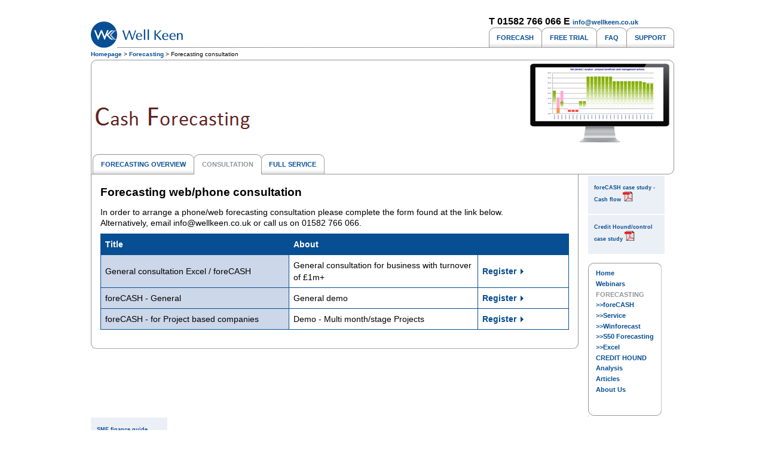

--- FILE ---
content_type: text/html; charset=utf-8
request_url: https://forecash.software/forecastContact.aspx
body_size: 7759
content:



<!DOCTYPE html PUBLIC "-//W3C//DTD XHTML 1.0 Transitional//EN" "http://www.w3.org/TR/xhtml1/DTD/xhtml1-transitional.dtd">

<html xmlns="http://www.w3.org/1999/xhtml">

<head><link href="CSS/wkbasic.css" rel="stylesheet" type="text/css" /><link href="CSS/wkprint.css" rel="stylesheet" type="text/css" media="print" /><link href="CSS/wkfooter.css" rel="stylesheet" type="text/css" /><link href="CSS/wkscreenLOW.css" rel="stylesheet" type="text/css" media="screen" /><link rel="stylesheet" media="screen and (max-width: 701px)" href="CSS/wkscreenMOB2.css" /><link rel="stylesheet" media="screen and (min-width: 701px) and (max-width: 1001px)" href="CSS/wkscreenLOW.css" /><link rel="stylesheet" media="screen and (min-width: 1001px)" href="CSS/wkscreen.css" />

    
	<!--[if IE]> <link href="css/ie_only.css" rel="stylesheet" type="text/css" /> <![endif]-->
	<!--[if lt IE 7]> <link href="css/ie_6_and_below.css" rel="stylesheet" type="text/css" /> <![endif]-->
	<!--[if gte IE 7]> <link href="css/recent.css" rel="stylesheet" type="text/css" /> <![endif]-->
	<!--[if !IE]> <link href="css/not_ie.css" rel="stylesheet" type="text/css" /> <![endif]-->
	
	
	
    <!--[if !IE]> Always drag js to page for correct functioning of script <![endif]-->



    
    
    <script src="js/jsutils.js" type="text/javascript" language="javascript"></script>
    <script src="js/ufo.js" type="text/javascript" language="javascript"></script>
    <script src="js/wk.js" type="text/javascript" language="javascript"></script>
    <script src="js/pdf.js" type="text/javascript" language="javascript"></script>
    

    
 <!--  removed Jan 2018 - little used spped up site <script type="text/javascript" src="http://www.draycir.com/calculator/credithound/js/scripts.js"></script> 
    <link rel="stylesheet" type="text/css" media="all" href="http://www.draycir.com/calculator/credithound/js/jquery.fancybox.css" /> 
   --> 

<!-- Google tag (gtag.js) -->
<script async src="https://www.googletagmanager.com/gtag/js?id=AW-1068513370"></script>
<script>
  window.dataLayer = window.dataLayer || [];
  function gtag(){dataLayer.push(arguments);}
  gtag('js', new Date());

  gtag('config', 'AW-1068513370');
</script>



    
    <meta name="viewport" content="width=device-width, initial-scale=1" />
    <!-- M123 -->
    
    <meta http-equiv="content-type" content="text/html; charset=utf-8" /><title>
	
    
    Forecasting consultation
</title><meta id="ctl00_description" name="description" content="Arrange a consultation  on cash flow forecasting" /><meta id="ctl00_keywords" name="keywords" content="cash flow, forecasting, software, consultation, help" /></head>

<body class="tabs">
    
    
    
    
   <div id ="home" >
   
   
   
   
   
	<div id="page">
        &nbsp;
        





   <div id="header">
      
      
        <a href="http://forecash.software/default.aspx" id="Well Keen Ltd_logo" >  <img id="wklogo" src="img/resellerLogo/wklogo.gif" alt="Well Keen Ltd" title="Well Keen Ltd" />  </a>
 
        <br />
   
   <!--   
       <script type="text/javascript"> var FO = { movie:"flash/forecash_banner.swf", width:"784", height:"192", majorversion:"8", build:"40" }; UFO.create(FO, "fcbanner"); </script>    
       
       <br />
   -->        
   
   
        <ul id="clientmenu" > <strong>T 01582 766 066   E <a href="mailto:info@wellkeen.co.uk"> info@wellkeen.co.uk</strong><br/><li><li><a href="forecash.aspx" onmouseover="return statin()" onmouseout="return statout()"><strong>FORECASH</strong></a></li><li><a href="fcTrial.aspx" onmouseover="return statin()" onmouseout="return statout()"><strong>FREE TRIAL</strong></a></li><li><a href="FAQ.aspx" onmouseover="return statin()" onmouseout="return statout()"><strong>FAQ</strong></a></li><li class="last"><a href="support.aspx" onmouseover="return statin()" onmouseout="return statout()"><strong>SUPPORT</strong></a></li></ul>
        

        
        
   </div>

   <!--[if !IE]> End of div id=header <![endif]-->
            
        
        <div class="crumbs">
            <span id="ctl00_WK_Header_WebUserControl1_SiteMapPath1" style="display:inline-block;border-style:None;font-size:X-Small;"><a href="#ctl00_WK_Header_WebUserControl1_SiteMapPath1_SkipLink"><img alt="Skip Navigation Links" src="/WebResource.axd?d=LrijDYLU6hBGbrED8w49eBo1mjgjf39mqkCtcIpRy2DmE4rxuvHxCUpd7wWfyYLGeCfvJl2-bT6G6JjNfevNqOnzy-QiRbfxEUxZUAz1DIU1&amp;t=638459572569584809" width="0" height="0" style="border-width:0px;" /></a><span><a title="Cash forecasting for mid-sized businesses" href="/default.aspx">Homepage</a></span><span> &gt; </span><span><a title="cash forecasting" href="/forecasting2.aspx">Forecasting</a></span><span> &gt; </span><span>Forecasting consultation</span><a id="ctl00_WK_Header_WebUserControl1_SiteMapPath1_SkipLink"></a></span>
        </div>
        

<!--
        <div class="loginfo">
             ..Basket total: <script type="text/javascript" language="javascript" src="http://www.romancart.com/cartinfo.asp?storeid=41278&type=2"></script><a href="http://www.romancart.com/cart.asp?storeid=41278" onmouseover = "return statin()" onmouseout = "return statout()"> <strong>view</strong></a>
        </div>         
        
    -->





   
        <!--[if !IE]> Forecash section of tabs <![endif]-->
   

        <div id="subsectionmenu" class="contentgroup fcorder"><div class="cgrouptr" > <div class="cgrouptl"><div class="cgroupbr"> <ul class="sectionmenu"><li><a href="forecasting2.aspx" onmouseover="return statin()" onmouseout="return statout()"><strong>FORECASTING OVERVIEW</strong></a></li><li class="this"><a href="forecastContact.aspx" onmouseover="return statin()" onmouseout="return statout()"><strong>CONSULTATION</strong></a></li><li class="last"><a href="forecastingService.aspx" onmouseover="return statin()" onmouseout="return statout()"><strong>FULL SERVICE</strong></a></li></ul><img src="img/cashforecasting.png" alt="cash forecasting" title="cash forecasting" id="paintText" /></div></div></div></div>
   
	
	    <!--[if !IE]> End of subsection menu <![endif]-->
	

   
        <!--[if !IE]> start of new content area <![endif]-->
        <div id="maincontent">



   

        <!--[if !IE]> MAIN CONTENT<![endif]-->
       
       
       
       <form name="aspnetForm" method="post" action="./forecastContact.aspx" id="aspnetForm">
<div>
<input type="hidden" name="__VIEWSTATE" id="__VIEWSTATE" value="/[base64]/sXupqMJLhNDISw==" />
</div>

<div>

	<input type="hidden" name="__VIEWSTATEGENERATOR" id="__VIEWSTATEGENERATOR" value="D7A9774E" />
</div>
       
        


		    <div class="tabscontent">
	        <div class="cgrouptl">
	        <div class="cgroupbr">
	        <div class="cgroupbl">
            
            <!-- site map was here until 10/2015, now moved up-->
        
            




    
   
    
   
    <h2>Forecasting web/phone consultation</h2>
         
    <p>In order to arrange a phone/web forecasting consultation please complete the form found at the link below. <br> Alternatively, email info@wellkeen.co.uk or call us on 01582 766 066.</p>  
      
    <table><tr><th width=15%>Title</th><th width=15%>About</th><th width = 5%></th></tr><tr><td class="hilite"> General consultation Excel / foreCASH</td><td> General consultation for business with turnover of £1m+</td><td><a href= "forecastContact.aspx" class="continued" OnMouseOver="return statin()" OnMouseOut="return statout()" OnClick="newWindowMsBook(500)">Register</a></td></tr><tr><td class="hilite">foreCASH  - General</td><td>General demo</td><td><a href= "ForecastContact.aspx" class="continued" OnMouseOver="return statin()" OnMouseOut="return statout()" OnClick="newWindowMsBook(102)">Register</a> </td></tr><tr><td class="hilite"> foreCASH  - for Project based companies </td><td>Demo - Multi month/stage Projects</td><td><a href= "ForecastContact.aspx" class="continued" OnMouseOver="return statin()" OnMouseOut="return statout()" OnClick="newWindowMsBook(103)">Register</a></td> </tr></table>  
    
      
    
    <p></p>
  
        
    
  
    
    
    
    
    


    	        
	        </div>
	        </div>
	        </div>
	        </div>


        


       


    
        </form>

	        
    </div>
        
        
  
    <!--[if !IE]> End of div id=maincontent<![endif]-->
        
        

    

        <!--[if !IE]> start of site menu <![endif]-->
        
        
        
        <div  id="sitemenuQuote">
        	    <blockquote><p><a href= "/forecastContact.aspx"onClick="newWindowFCsbl()">foreCASH case study - Cash flow <img src = "img/pdficon_small.gif" alt="PDF"/></a></p></blockquote><blockquote><p><a href= "/forecastContact.aspx"onClick="newWindowCHTarget250()">Credit Hound/control case study <img src = "img/pdficon_small.gif" alt="PDF"/></a></p></blockquote>
        </div>
        
        <div  id="sitemenu">
	    
	    <div class="contentgroup" >
	    <div class="cgrouptl">
	    <div class="cgroupbr">
	    <div class="cgroupbl">
	    <!--[if !IE]> site menu content starts here <![endif]-->
	
		<ul>
            <li><a href="default.aspx" onmouseover="return statin()" onmouseout="return statout()"><strong>Home</strong></a></li><li><a href="Webinars.aspx" onmouseover="return statin()" onmouseout="return statout()"><strong>Webinars</strong></a></li><li class="this"><a href="forecasting2.aspx" onmouseover="return statin()" onmouseout="return statout()"><strong>FORECASTING</strong></a></li><li><a href="foreCASH.aspx" onmouseover="return statin()" onmouseout="return statout()"><strong>>>foreCASH</strong></a></li><li><a href="forecastingService1.aspx" onmouseover="return statin()" onmouseout="return statout()"><strong>>>Service</strong></a></li><li><a href="Winforecast.aspx" onmouseover="return statin()" onmouseout="return statout()"><strong>>>Winforecast</strong></a></li><li><a href="S50Forecasting.aspx" onmouseover="return statin()" onmouseout="return statout()"><strong>>>S50 Forecasting</strong></a></li><li><a href="Excel_0.aspx" onmouseover="return statin()" onmouseout="return statout()"><strong>>>Excel</strong></a></li><li><a href="CreditHound.aspx" onmouseover="return statin()" onmouseout="return statout()"><strong>CREDIT HOUND</strong></a></li><li><a href="Analysis.aspx" onmouseover="return statin()" onmouseout="return statout()"><strong>Analysis</strong></a></li><li><a href="ArticlesHome.aspx" onmouseover="return statin()" onmouseout="return statout()"><strong>Articles</strong></a></li><li><a href="About.aspx" onmouseover="return statin()" onmouseout="return statout()"><strong>About Us</strong></a></li>
		</ul>

        <br />

        
	    	
	    <!--[if !IE]> content ends here <![endif]-->
	    </div>
	    </div>
	    </div>
	    </div>

        </div>

        
        <br/><br/>
        
        <div  id="sitemenuQuote2">
            <blockquote><p><a href= "/forecastContact.aspx"onClick="newWindowSMEfinance()">SME finance guide from the ICAEW <img src = "img/pdficon_small.gif" alt="PDF"/></a></p></blockquote><blockquote><p><a href= "/forecastContact.aspx"onClick="newWindowWhitepaper()">Is your business cash focussed?<img src = "img/pdficon_small.gif" alt="PDF"/></a></p></blockquote>
        </div>
        
        
        
	    
	    <!--[if !IE]> end of site menu. Conditional comment to prevent ie6 duplication bug in footer <![endif]-->


    
    
    
    
    
	<!--[if !IE]> Footer <![endif]-->
    


        <!--[if !IE]> Footer <![endif]-->
        
        
        
	    <p id="footer3"><nav><div id="wrapper99"><div id="seo-list2"><table><tr><td><ul><li>Forecasting</li><li><a href="fcObj_annual.aspx" onmouseover="return statin()" onmouseout="return statout()"> >Annual budgets</a></li><li><a href="fcObj_weekly.aspx" onmouseover="return statin()" onmouseout="return statout()"> >Weekly cash flow</a></li><li><a href="foreCASH.aspx" onmouseover="return statin()" onmouseout="return statout()"> >foreCASH</a></li><li><a href="fcObj_ABL.aspx" onmouseover="return statin()" onmouseout="return statout()"> >Invoice finance</a></li></td><td><ul><li>Industries</li><li><a href="fc_project.aspx" onmouseover="return statin()" onmouseout="return statout()"> >Project Companies</a></li><li><a href="fc_Wholesalers.aspx" onmouseover="return statin()" onmouseout="return statout()"> >Wholesalers</a></li><li><a href="fc_Manufacturer.aspx" onmouseover="return statin()" onmouseout="return statout()"> >Manufacturers</a></li><li><a href="fc_Retail.aspx" onmouseover="return statin()" onmouseout="return statout()"> >Retailers</a></li></ul></td><td><ul><li>About</li><li><a href="Privacy.aspx" onmouseover="return statin()" onmouseout="return statout()"> >Privacy Policy</a></li><li><a href="Terms.aspx" onmouseover="return statin()" onmouseout="return statout()"> >Terms &amp; Conditions</a></li><li><a href="contact.aspx" onmouseover="return statin()" onmouseout="return statout()"> >Contact Us</a></li><li><a href="Support.aspx" onmouseover="return statin()" onmouseout="return statout()"> >Support</a></li></ul></td></tr></table></div></div></nav> </p><p id="footer2"><span class="aLeft">Cash flow focused forecasting software    -   Copyright Well Keen Limited 2003-2025 </span><span class="aRight">Pg-22080 </span> </p>
        
            
    </div> 
    <!--[if !IE]> End of div id=page   <![endif]--> 
     
    
   </div>
    

    <!-- PRE civic MAIN -->
    <script type="text/javascript">
        // - DG -may not be using tags method for cookies but failsafe - ensure default is deny
        // make default denied before start up tthe google tag function below
        // Include the following lines to define the gtag() function when
        // calling this code prior to your gtag.js or Tag Manager snippet
        window.dataLayer = window.dataLayer || [];
        function gtag() { dataLayer.push(arguments); }

        // Call the default command before gtag.js or Tag Manager runs to
        // adjust how the tags operate when they run. Modify the defaults
        // per your business requirements and prior consent granted/denied, e.g.:
        gtag('consent', 'default', {
            'ad_storage': 'denied',
            'analytics_storage': 'denied',
            'functionality_storage': 'denied',
            'personalization_storage': 'denied',
            'security_storage': 'denied'
        });
    </script>


    <!-- civic -->
      <script src="https://cc.cdn.civiccomputing.com/9/cookieControl-9.x.min.js" type="text/javascript">
      </script>
          

      <!-- Google tag (gtag.js) --> 
        <script type="text/javascript" async="async" src="https://www.googletagmanager.com/gtag/js?id=G-D45L543Z06"></script> 


        <script type="text/javascript">
        window.dataLayer = window.dataLayer || []; function gtag() { dataLayer.push(arguments); } gtag('js', new Date()); gtag('config', 'G-D45L543Z06');
        </script> 

        <script type="text/javascript">

            

            // load the main tag beforedo optoinal

            var config = {
                apiKey: '6fcdad4050acc732dced6ab26ea07d45cf914660',
                product: 'pro',

                notifyOnce: false,


                statement: {
                    description: 'For more detailed information, please check our',
                    name: 'Cookie and Privacy Statement',
                    url: 'http://forecash.software/Privacy.aspx',
                    updated: '19/12/2023'
                },

                text: {
                    // main preference panels
                    title: 'This site uses cookies to store information on your computer.',
                    intro: 'Some of these cookies are essential, while others help us to ' +
                        'improve your experience by providing insights into how ' +
                        'the site is being used. ',
                    acceptSettings: 'Accept',
                    rejectSettings: 'I Do Not Accept',
                    necessaryTitle: 'Necessary Cookies',
                    necessaryDescription: 'Necessary cookies enable core functionality ' +
                        'such as page navigation and access to secure areas. ' +
                        'The website cannot function properly without ' +
                        'these cookies, and can only be disabled by changing ' +
                        'your browser preferences.',
                    closeLabel: 'Close Cookie Control',
                    cornerButton: 'Set cookie preferences',

                    // main preference panel controls
                    on: 'On',
                    off: 'Off',
                    thirdPartyTitle: 'Some cookies require your attention',
                    thirdPartyDescription: 'Consent for the following cookies could not be ' +
                        'automatically revoked. Please follow the link(s) ' +
                        'below to opt out manually.',
                    // notification panels (only accessible for pro licences)
                    notifyTitle: 'Your choice regarding cookies on this site',
                    notifyDescription: 'We use cookies to optimise site functionality and ' +
                        'give you the best possible experience.',
                    accept: 'I Accept',
                    reject: 'I Do Not Accept',
                    settings: 'Settings',
                },


                optionalCookies: [
                    {
                        name: 'analytics',
                        label: 'Analytics and marketing',
                        description: 'Analytical and markeitng cookies help us to improve our website by collecting and reporting information on search engine vistors and usage. (If you modify slider, click X, top right, to save and close)',
                        cookies: [],
                        onAccept: function ()
                        {
                            gtag('consent', 'update', { 'analytics_storage': 'granted', 'ad_storage': 'granted' });
                            
                        },
                        onRevoke: function ()
                        {
                            gtag('consent', 'update', { 'analytics_storage': 'denied', 'ad_storage': 'denied'  });
                            
                        }

                    },

                ],

                position: 'RIGHT',
                theme: 'DARK',


                branding: {
                    fontFamily: "Arial, sans-serif",
                    fontSizeTitle: "1.1em",
                    fontSizeHeaders: "1.0em",
                    fontSize: "0.9em",

                    buttonIconWidth: "50px",
                    buttonIconHeight: "50px",

                    removeAbout: true
                }
                };

                CookieControl.load(config);
        </script>



        
</body>
<!--[if !IE]> Opening body is dynamic   <![endif]-->  





 <footer>
<script type="text/javascript" >
    window.addEventListener('load', function () {

        if (window.location.pathname.indexOf("/fcTrialReturnPageMC.aspx") != -1) {

            gtag('event', 'conversion', { 'send_to': 'AW-1068513370/dd0XCPi20ZkYENrwwP0D' });
        }

    });
</script>
</footer>
    
</html>

















--- FILE ---
content_type: text/css
request_url: https://forecash.software/CSS/wkbasic.css
body_size: 3537
content:
/* Well Keen basic css file © Gosling, except where stated */
/* v3  02/08/07 */

/*
Copyright (c) 2007, Yahoo! Inc. All rights reserved.
Code licensed under the BSD License:
http://developer.yahoo.net/yui/license.txt
version: 2.2.2
*/
body,div,dl,dt,dd,ul,ol,li,h1,h2,h3,h4,h5,h6,pre,form,fieldset,input,textarea,p,blockquote,th,td{margin:0;padding:0;}table{border-collapse:collapse;border-spacing:0;}fieldset,img{border:0;}address,caption,cite,code,dfn,em,th,var{font-style:normal;font-weight:normal;}ol,ul {list-style:none;}caption,th {text-align:left;}h1,h2,h3,h4,h5,h6{font-size:100%;font-weight:normal;}q:before,q:after{content:'';}abbr,acronym {border:0;}
/* End of Yahoo reset */

/*
----------------------------------------------------------------------------
----------------------------------------------------------------------------
*/

body	{
	font-family: arial,helvetica,clean,sans-serif;
	font-size: 100%; /* this figure affects the base size of an em. 100% should render as 16px in most browsers */
	line-height: 1.3em;
	text-align: center;
	color:	#000;
	background-color: #fff;
}

/*
----------------------------------------------------------------------------
----------------------------------------------------------------------------
*/

/* global layout rules */

#page	{
	text-align: left;
}


.crumbs	{
	text-align: left;
	font-size: 0.72em;
	line-height: 1em;
	padding: 0.4em 0 0.4em 0;
	float:left;
	
}



.loginfo	{
	/* font-size: 0.72em; */
	font-size: 0.60em;
	line-height: 1em;
	padding: 0.4em 0 0.4em 0;
	color: #939598;
}

#footer	{
	clear:both;
	width: 100%;
	display:block;
	border-top: 1px solid #939598;
	margin: 3em 0 1em 0;
	text-transform: uppercase;
	font-weight: normal;
}

#footer span	{
	margin: 1em 0 2em 0;
}

#footer .info a	{
	margin: 0 3em 0 0;
}

#footer .info	{
	float: left;
}

#footer .gossign	{
	float: right;
}






#footer3	{
	clear:both;
	width: 100%;
	display:block;
	border-top: 1px solid #939598;
	margin: 3em 0 1em 0;
	text-transform: uppercase;
	font-weight: normal;
}





#footer2	{
	clear:both;
	width: 100%;
	display:block;
	border-top: 1px solid #939598;
	margin: 3em 0 1em 0;
	text-transform: uppercase;
	font-weight: normal;
}

#footer2 span	{
	margin: 1em 0 1em 0;
}


#footer2 .aleft	{
	float: left;
}

#footer2 .aRight	{
	float: right;
}











img.left	{
	float: left;
	margin: 0 1em 1em 0;
}

img.right	{
	float: right;
	margin: 0 0 1em 1em;
}

.scrollbox	{
border: 1px solid #939598;
padding: 0.5em;
overflow: auto;
height: 8em;
background-color: #fff;
font-weight:normal;
font-size: 0.8em;
}

/* foreCASH banner */

#fcbanner	{
	clear:both;
	display:block;
	background-color:#a50a37;
	margin: 0 0 1em 0;
}

/* end of foreCASH banner */

/* top image box */

#topimage	{
	clear:both;
	display:block;
	margin: 0 0 1em 0;
}

/* end of top image box */

/* end of global layout rules */


/*
----------------------------------------------------------------------------
----------------------------------------------------------------------------
*/

/* global typography rules */

a img	{border: 0;}

/* BLUE COLOUR */
a, a:link, a:visited {
	font-weight: bold;
	text-decoration: none;
	color: #084e92;
}

a:hover {
	color: #a50a37;
}

a:active {
	color: #939598;
}


.thisArticle{
    	color: #939598
}
    
.this a, .this a:link, .this a:visited, .this a:hover, .this a:active, #forecash #subsectionmenu .this a, #forecash #subsectionmenu .this a:link, #forecash #subsectionmenu .this a:visited, #forecash #subsectionmenu .this a:hover, #forecash #subsectionmenu .this a:active	{
	color: #939598
}

#clientmenu a, .sectionmenu a	{
	font-size:0.7em;
	line-height:0.7em;
}

#sitemenu a	{
	font-size:0.85em;
	line-height:0.85em;
}

#sitemenu li	{
	margin: 0 0 0.6em 0;
	line-height:0.8em;
}


#footer	{
	font-size:0.7em;
	line-height:0.7em;
}

#footer2	{
	font-size:0.7em;
	line-height:0.7em;
}

a.continued	{
	background-image:url(../img/link.gif);
	background-repeat: no-repeat;
	background-position: right;
	padding-right: 12px;
}



a.continued:hover, a.continued:active, #forecash .tabscontent a.continued:hover, #forecash .tabscontent a.continued:active	{
	background-image:url(../img/link_over.gif);
	/* Arrow for links a-href*/
}

h1	{
	font-size:1.2em;
	line-height:1em;
	font-weight: bold;
	/*margin: 0 0 0.5em 0; */
	margin: 0 0 0.4em 0;
}

h2	{
	font-size:1.2em;
	line-height:1em;
	font-weight: bold;
	/*margin: 1.4em 0 0.5em 0; */
	margin: 0.2em 0 0.4em 0;
}

h3	{
	font-size:1.1em;
	line-height:1em;
	font-weight: bold;
	/*margin: 1.4em 0 0.5em 0; */
	margin: 0.2em 0 0.4em 0;
}

h4	{
	font-size:1em;
	line-height:1em;
	font-weight: bold;
	/*margin: 1.2em 0 0.5em 0; */
	margin: 0.2em 0 0.4em 0;
}

h1 span.sub, h2 span.sub, h3 span.sub, h4 span.sub	{
font-weight: normal;
}


p	{
	/*padding: 0.5em 0 0.5em 0;*/
	padding: 0.5em 0 0.5em 0;
	/*font-size:0.9em; */
	font-size:0.9em;
	/*line-height:1.4em;*/
	line-height:1.3em;
}

#maincontent ol, #maincontent ul	{
	margin: 0.5em 0 1em 1.5em;
	font-size:0.9em;
	line-height:1.1em;
}

#maincontent ol	{
	list-style: decimal;
}

#maincontent ul	{
	list-style: disc;
}

blockquote	{
	background-color: #ebeff6;
	padding: 0.5em 1em;
	/* margin: 1.5em 0; */
	margin: 0.2em 0;
	/* DG */
	font-size: 0.8em;
	line-height:1.1em;
	

}

blockquote.super	{
	background-color: #ccd7e9;
	padding: 0.5em 1em;
	margin: 1.5em 0;
}


/*999 DG amended style */
blockquote p	{
	margin: 0.5em 0 1em 0;

/* NB EM relative to parent - have put an em on blockquote definition */

/*	font-size:1em; */
/*	line-height:1.4em; */
/*	font-weight: bold; */
}


/* DG  add blockquote ol and ul code??? */


blockquote p.author	{
	font-size:0.76em;
	font-weight: normal;
}




hr	{
	border: 0;
	color: #939598;
	background-color: #939598;
	height: 1px;
	width: 100%;
	text-align: center;
	margin: 2em auto 2em auto;
}


/* end of global typography rules */

/*
----------------------------------------------------------------------------
----------------------------------------------------------------------------
*/

/* table rules */

table	{
	border-top: 1px #084e92 solid;
	border-left: 1px #084e92 solid;
	border-collapse: collapse;
	font-size: 0.9em; /* was 0.9em */
	margin: 0.1em 0 0.15em 0; /* was 1 0 1.5. 0 */
}

th, td	{
	padding: 0.5em;
	border-right: 1px #084e92 solid;
	border-bottom: 1px #084e92 solid;
}

td.hilite	{
	background-color: #ccd7e9;
}

th	{
	font-weight: bold;
	color: #fff;
	background-color: #084e92; 
}


td .noborder
{
    border-width : 0px

}


/* end of table rules */


/*
----------------------------------------------------------------------------
----------------------------------------------------------------------------
*/


/* form element rules */

form	{
	/* padding: 0.5em; */
	/* margin: 0.5em 0 0.5em 0; */
	/* background-color: #ebeff6; */ /* in asp.net 'form' needed through out for some controls - need .xform if form from .ASP  */
}


form .xform {
    background-color: #ebeff6;
    padding: 0.5em;
	margin: 1em 0 1em 0;
}

form .super	{
	background-color: #ccd7e9;
}

#maincontent .xform ul, #maincontent .xform ol	{
	text-align: left;
	list-style: none;
	padding: 8px 0 0 0;
	margin: 0;
}

fieldset	{
	font-weight: bold;
	margin: 0 0 18px 0;
}

#maincontent .xform li	{
	margin: 0.5em;
	padding-top: 0.1em;
	list-style: none; 
	clear:left;
}

form .xform label	{
	font-size: 90%;
	font-weight: bold;
	text-align: right;
	/* margin: 0 0.2em 0 0; */
	margin: 0.2em 0.2em 0.2em 0;
	padding: 0.2em;
	vertical-align: top;
	width:12em;
	display:block;
	float:left;
	background-color: #ccd7e9;
}

form.super label	{
	background-color: #e6ebf4;
}

label, span.superlabel 	{
	font-weight: normal;
}

input, textarea, select	{
	margin-right: 0.5em;
}

input, textarea	{
	padding: 0.2em;
}

.autosize label	{
	width: auto;
}

.autosize input	{
	width: auto;
}

label.after	{
	text-align: left;
}

form .xform input.inline, form .xform label.inline	{
	display: inline;
	float: none;
}

form .xform input.inline	{
	margin-left: 1em;
}

#maincontent form .xform li.submit	{
	padding: 0;
	margin-bottom: 1em;
}

form .xform li.submit input	{
	width: auto;
	padding: 0;
	display:inline;
}

.errorMsg       {
	font-size: 1em;
    color: #f00;
   	text-align: left;
    font-weight: bold;
}

#errorMessage	{
	clear: both;
}

#errorFooter	{
	padding: 0.5em 1em;
}

legend	{
	color: #000;
	margin: 0;
	padding:0;
}

/* end of form element rules */

/*
----------------------------------------------------------------------------
----------------------------------------------------------------------------
*/

/* ForeCASH section specific */

#forecash blockquote	{
	background-color: #fbf5f7;
}

#forecash blockquote.super	{
	background-color: #f6e7eb;
}

#forecash table	{
	border-top: 1px #a50a37 solid;
	border-left: 1px #a50a37 solid;
}

#forecash th, #forecash td	{
	border-right: 1px #a50a37 solid;
	border-bottom: 1px #a50a37 solid;
}

#forecash td.hilite	{
	background-color: #f6e7eb;
}


#forecash td.noborder 
{
    border-width :0px
}


#forecash th	{
	background-color: #a50a37; 
}

#forecash .tabscontent a.continued	{
	background-image:url(../img/fc_link.gif);
}

#forecash .tabscontent a, #forecash .tabscontent a:link, #forecash .tabscontent a:visited, #forecash #subsectionmenu a, #forecash #subsectionmenu a:link, #forecash #subsectionmenu a:visited	{
	color: #a50a37;
}

#forecash .tabscontent a:hover, #forecash .tabscontent a:active, #forecash #subsectionmenu a:hover, #forecash #subsectionmenu a:active 	{
	color: #939598;
}

#forecash form	{
	/* background-color: #fbf5f7; */  /* all form in Asp.net  */
}


#forecash form .xfrom	{
	background-color: #fbf5f7;
}



#forecash form.super	{
	background-color: #f6e7eb;
}

#forecash form label	{
	background-color: #f6e7eb;
}

#forecash form.super label	{
	background-color: #fbf3f5;
}

/* end of ForeCASH colour */

/*170201 */
.videoWrapper169 {
	position: relative;
	padding-bottom: 56.25%; /* 16:9 */
	padding-top: 25px;
	height: 0;
}
.videoWrapper169 iframe {
	position: absolute;
	top: 0;
	left: 0;
	width: 100%;
	height: 100%;
}

/*170321 */
/* seo-list */



#seo-list2{


	width: 100%;
	margin:0;
	padding:0;

}


#seo-list2 ul{

	margin:0;
	padding:0;
	
}


#seo-list2 ul li{

	margin:0;
	padding:0;
	line-height:30px;
	display:block;
	color:Green;

}




#seo-list2 table
{

	/*border-width :10;
	border-left: 10px #FF00FF solid; 
	border-top: 10px #FF00FF solid; 
	border-width :10; */
}


/* end of seo-list table rules */


#seo-list2 td
{
	
	/*border-right: 10px #FF00FF solid; 
	border-bottom: thick dotted #ff0000; 
	border-width :10;*/
	
}





#seo-list{

	margin:0;
	padding:0;

}

#seo-list ul{

	margin:0;
	padding:0;
	line-height:30px;

}


#seo-list li{

	margin:0;
	padding:0;
	list-style:none;
	float:left;
	position:relative;
	/* absolutes can work from this??*/
}




#seo-list ul li a{

	text-align:left ;
	text-decoration:none;
	color:Green;
	
	height:30px;
	width:150px;
	display:block;
	
}



/* list within list*/
#seo-list ul ul{

	position:absolute;
	top:30px;			/* want to relative to list? but working off start of page on live site? */
	display:block;
	height:30px;
	width:150px;

	/*margin:0;
	padding:0;
	float:left;*/ 
		
	
}






--- FILE ---
content_type: text/css
request_url: https://forecash.software/CSS/wkfooter.css
body_size: 157
content:


#seo-list{

	clear:both;
	
	display:block;
	margin: 0 0 0 0;
	font-weight: normal;
}




#seo-list ul li
{
	margin:0;
	padding:0;
	border:1px;
	list-style-type :none;
	
	width: 125px;
	text-align : left ;
	float : left ;
	position:relative ;
	
}

#seo-list ul ul
{

	font-size:0.7em;
}
	
#seo-list ul a
{
	display:block ;
	width:125px;
}
	
	





--- FILE ---
content_type: text/css
request_url: https://forecash.software/CSS/wkscreenLOW.css
body_size: 4164
content:
/* Well Keen screen css file © Gosling, except where stated */
/* v3  02/08/07 */

/* NB CASE SENSITIVE

/*
----------------------------------------------------------------------------
----------------------------------------------------------------------------
*/


/* global layout rules */

#page	{
	color:#000;
	/* 	width: 49em; */
	/* 	width: 61em;  -- as 11/2014 pre mobile test*/
	width: 43em;
	margin:0 auto;
	/* 0 auto - centers item */
	padding:0;
}

#header	{
	position: relative;
	float: left;
	background-image:url(../img/head_rule.gif);
	background-repeat: repeat-x;
	background-position: left bottom;
	margin: 1em 0 0 0;
	width: 100%;
}

#wklogo	{
	display: block;
	float: left;
	height:44px;
	width:154px;
	background-image:url(../img/wklogo_over.gif);
	background-repeat: no-repeat;
	background-position: top left;
}

#wklogo img	{
	height:44px;
	width:154px;
}

#wklogo:hover img, #wklogo:active img	{
	display:none;
}

#clientmenu	{
	position:absolute;
	right: 0;
	bottom: 0;
	margin: 36px 0 0 0;
}

.sectionmenu	{
	position:absolute;
	left:0.2em;
	bottom: 0;
}

#clientmenu li, .sectionmenu li	{
	float: left;
	background-image:url(../img/tab_grad.gif);
	background-repeat: repeat-x;
	background-position: left bottom;
	z-index: 1;
}

#clientmenu li a, .sectionmenu li a	{
	display: block;
	float: left;
	background-image:url(../img/rounded_tr_cut.gif);
	background-repeat: no-repeat;
	background-position: top right;
}

#clientmenu li.last a, .sectionmenu li.last a	{
	background-image:url(../img/rounded_tr.gif);
}

#clientmenu li a:hover, #clientmenu li.this a, .sectionmenu li a:hover, .sectionmenu li.this a	{
	background-color: #fff;
}

#clientmenu li a strong,.sectionmenu li a strong	{
	display: block;
	background-image:url(../img/rounded_tl.gif);
	background-repeat: no-repeat;
	background-position: top left;
	/* padding: 1.2em; */
	padding: 1.02em;
}

.loginfo	{
	clear:both;
	text-align: right;
}

#footer	{
	float:left;
}

#footer span	{
	margin: 1em 0 2em 0;
}

#footer .info a	{
	margin: 0 3em 0 0;
}

#footer .info	{
	float: left;
}

#footer .gossign	{
	float: right;
}

#maincontent	{
	display: block;
	/* width:40em; */
	width:34em;
	float:left;
	margin: 0;
}

#sitemenu	{
	width: 10em; 
	/*width: 11em;  CARE AUTOFIT???*/
	float: left;
	margin: 0;
	/* font-size: 1em; */
	/* font-size: 0.8em;  3/12/14*/
	font-size: 0.8em;
}

#sitemenu	.address{
	/*font - not in use*/
    font-size: 0.8em;

}


#sitemenuQuote	{
	width: 10em; 
	/*width: 11em; */
	float: left;
	margin: 1em,1em,1em,1em;
	/* font-size: 1em; */
	font-size: 0.8em;
}

#sitemenuQuote2	{
	width: 10em; 
	/*width: 11em; */
	float: left;
	margin: 1em,1em,1em,1em;
	/* font-size: 1em; */
	font-size: 0.8em;
}



body.tabs #sitemenu	{
margin-top: 1em;
}

#maincontent .contentgroup	{
	/* margin: 0 0 1em 0; */
	margin: 0 0 1em 0;
	
	/* 	width: 39em;	*/
	width: 33em;
}

#maincontent .tabscontent	{
	/* margin: 0 0 1em 0; */
	margin: 0 0 1em 0;
	
}

#maincontent .contenthalf	{
	/*	width: 19em; */
	/*	width: 2em;   11/2014*/
	width: 16em;
	margin-right: 1em;
}


#maincontent .contentthird	{
	/*	 2/2017*/
	width: 10.33em;
	margin-right: 1em;
}





#maincontent .content30perc	{
	
	width: 10em;
	margin-right: 1em;
}


#maincontent .content70perc	{
	/*	width: 19em; */
	/*	width: 35em; 11/2014 */
	width: 22em;
	margin-right: 1em;
}



#maincontent .rightcol	{
	float: right;
}



#maincontent .leftcol	{
	float: left;
}



#maincontent .midcol	{
	float: left;
}



img.left	{
	float: left;
	margin: 0 1em 1em 0;
}

img.right	{
	float: right;
	margin: 0 0 1em 1em;
}

.scrollbox	{
border: 1px solid #939598;
padding: 0.5em;
overflow: auto;
height: 8em;
background-color: #fff;
font-weight:normal;
font-size: 0.8em;
}

/* bulletproof boxes */

.contentgroup	{
	float:left;
	display: block;
	background-image:url(../img/rounded_tr.gif);
	background-repeat: no-repeat;
	background-position: top right;
}

.cgrouptr	{
	display: block;
	background-image:url(../img/rounded_tr.gif);
	background-repeat: no-repeat;
	background-position: top right;
}

.cgrouptl	{
	display: block;
	background-image:url(../img/rounded_tl.gif);
	background-repeat: no-repeat;
	background-position: top left;
}

.cgroupbr	{
	display: block;
	background-image:url(../img/rounded_br.gif);
	background-repeat: no-repeat;
	background-position: bottom right;
}

.cgroupbl	{
	display: block;
	background-image:url(../img/rounded_bl.gif);
	background-repeat: no-repeat;
	background-position: bottom left;
	padding: 1em 1em 1em 1em;
}




.tabscontent	{
	margin: 0,0,1em,0;
/* 	width: 39em; */
/* 	width: 51em; */
	width: 33em;
	float:left;
	display: block;
	background-image:url(../img/v_rule.gif);
	background-repeat: repeat-y;
	background-position: top right;
}

.tabscontent .cgrouptl	{
	background-image:url(../img/v_rule.gif);
	background-repeat: repeat-y;
	background-position: top left;
}

/*DG below*/
.tabscontent .cgrouptl	{
	background-image:url(../img/v_rule.gif);
}

.tabscontent .cgroupbl	{
	background-image:url(../img/rounded_bl.gif);
}

.tabscontent .cgroupbr	{
	background-image:url(../img/rounded_br.gif);
}

/*DGabove */



#subsectionmenu	{
	width:100%;
	height:12em;
	position:relative;
}

#subsectionmenu .cgroupbr	{
	height:12em;
	/*DG */
	background-image:url(../img/rounded_br.gif);
	/*DG */
}

#subsectionmenu .cgroupbl	{
	height:12em;
}




/*DG */
.sectionmenu li.last a	{
background-image:url(../img/rounded_tr.gif);
}

.sectionmenu li a	{
background-image:url(../img/rounded_tr_cut.gif);
}

#subsectionmenu .cgrouptl,  .sectionmenu li a strong	{
background-image:url(../img/rounded_tl.gif);
}

#subsectionmenu .cgrouptr	{
background-image:url(../img/rounded_tr.gif);
}

/*DG */



#subsectionTHINmenu	{
	width:100%;
	height:8em;
	position:relative;
}

#subsectionTHINmenu .cgroupbr	{
	height:8em;
}

#subsectionTHINmenu .cgroupbl	{
	height:8em;
}


#subsectionVTHINmenu	{
	width:100%;
	height:3em;
	position:relative;
}

#subsectionVTHINmenu .cgroupbr	{
	height:3em;
}

#subsectionVTHINmenu .cgroupbl	{
	height:3em;
}














/* end of bulletproof boxes */




/* custom box backgrounds */
.cashgroup	{
background-image:url(../img/rounded_tr_coins.jpg);
}
/* end of custom box backgrounds */


/* foreCASH banner */

#fcbanner	{
	clear:both;
	display:block;
	width:100%;
	height:12em;
	background-color:#a50a37;
	margin: 0 0 1em 0;
}

/* end of foreCASH banner */

/* top image box */

#topimage	{
	clear:both;
	display:block;
	width:100%;
	height:12em;
	margin: 0 0 1em 0;
}

/* end of top image box */

/* end of global layout rules */


/*
----------------------------------------------------------------------------
----------------------------------------------------------------------------
*/

/* table rules */

table	{
	border-top: 1px #084e92 solid;
	border-left: 1px #084e92 solid;
	border-collapse: collapse;
	font-size: 0.9em;	/*was 0.9em */
	width: 100%;
	margin: 0.1em 0 0.15em 0; /* was 1 0 1.5. 0 */
}

th, td	{
	padding: 0.5em;
	border-right: 1px #084e92 solid;
	border-bottom: 1px #084e92 solid;
}

td.hilite	{
	background-color: #ccd7e9;
}

th	{
	font-weight: bold;
	color: #fff;
	background-color: #084e92; 
}


table.noborder
{
    border-width : 0;
    margin: 0em 0 0em 0;
}



td.noborder
{
    padding: 0em;
    border-width : 0;
}

th.noborder
{
    padding: 0em;
    border-width : 0;
}


table checklist{
    float : left

}

/* end of table rules */


/*
----------------------------------------------------------------------------
----------------------------------------------------------------------------
*/


/* form element rules */

form	{
	/*padding: 0.5em;              */
	/*margin: 0.5em 0 0.5em 0;        */
	/*background-color: #ebeff6;  */
}

form .xform	
{
    padding: 0.5em;
	margin: 1em 0 1em 0;
	background-color: #ebeff6;
}

form.super	{
	background-color: #ccd7e9;
}

#maincontent form .xform ul, #maincontent form .xfrom ol	{
	text-align: left;
	list-style: none;
	padding: 8px 0 0 0;
	margin: 0;
}





fieldset	{
	font-weight: bold;
	margin: 0 0 18px 0;
}

#maincontent form .xform li	{
	margin: 0;
	padding-top: 0.5em;
	clear:left;
}


#maincontent form table ul	{
	/* DG added - ASP all pages are forms  */
	
	margin: 0.8em; 
	list-style: disc;
	/* clear:left; */
}


form .xform label	{
	font-size: 90%;
	font-weight: bold;
	text-align: right;
	margin: 0 0.2em 0 0;
	padding: 0.2em;
	vertical-align: top;
	/* width:12em; */
	width:10em;
	display:block;
	float:left;
	background-color: #ccd7e9;
}

form.super label	{
	background-color: #e6ebf4;
}

label, span.superlabel 	{
	font-weight: normal;
}

input, textarea, select	{
	display:block;
	float:left;
	margin-right: 0.5em;
}

input, textarea	{
	padding: 0.2em;
	/* width: 29.5em; */
	width: 20em;

}

input.hidden	{
	padding: 0.0em;
	width: 0.1em;

}


input.checkbox	{
	padding: 0.2em;
	width: auto;

}


.autosize label	{
	width: auto;
}

.autosize input	{
	width: auto;
}

label.after	{
	text-align: left;
}

form .xform input.inline, form .xform label.inline	{
	display: inline;
	float: none;
}

form .xform input.inline	{
	margin-left: 1em;
}




#maincontent form .xform li.submit	{
	padding: 0;
	margin-bottom: 1em;
}

form .xform li.submit input	{
	width: auto;
	padding: 0;
	display:inline;
}

.errorMsg       {
	font-size: 1em;
    color: #f00;
   	text-align: left;
    font-weight: bold;
}

#errorMessage	{
	clear: both;
}

#errorFooter	{
	padding: 0.5em 1em;
}

legend	{
	color: #000;
	margin: 0;
	padding:0;
}

/* end of form element rules */

/*
----------------------------------------------------------------------------
----------------------------------------------------------------------------
*/

/* DG section specific */


.coins	{
	background-image:url(../img/rounded_tr_coins.jpg);
	background-repeat: no-repeat;
	background-position: top right;
}



#chlogo	{
	position:absolute;
	left: 1em;
	/*	top: 60px; */
	top: 5px;
}


.credithound	{
	background-image:url(../img/CH/CH_pcscreen.jpg);
	background-repeat: no-repeat;
	background-position: top right;
}


#cglogo	{
	position:absolute;
	left: 1em;
	/*	top: 60px; */
	top: 5px;
}


.creditguardian	{
	background-image:url(../img/CH_pcscreen.jpg);
	background-repeat: no-repeat;
	background-position: top right;
	
}


#creditguardian	input, textarea	{
    padding: 0.2em;width: 9.5em;
}




#SPlogo2 {
	position:absolute;
	/* left: 1em; */
	left: 1em;
	/*	top: 60px; */
	/* top: 3px; */

	top: 3px;
}



#SPlogo	{

	position:absolute;
	/* left: 1em; */
	left: 1em;
	/*	top: 60px; */
	/* top: 3px; */

	top: 3px;
}


.spindle	{
	background-image:url(../img/CH_pcscreen.jpg);
	background-repeat: no-repeat;
	background-position: top right;
}


#SPDClogo	{

	position:absolute;
	/* left: 1em; */
	left: 1em;
	/*	top: 60px; */
	/* top: 3px; */

	top: 3px;
}


.SpindleDocCap	{
	background-image:url(../img/CH_pcscreen.jpg);
	background-repeat: no-repeat;
	background-position: top right;
}


.services	{
	background-image:url(../img/rounded_tr_coins.jpg);
	background-repeat: no-repeat;
	background-position: top right;
}


#servicestextlogo	{
	position:absolute;
	left: 0.5em;
	/*	top: 60px; */
	top: 15px;
}


#PaintGeneratedText	{
	position:absolute;
	left: 1em;
	/*	top: 60px; */
	top: 15px;
}


#keenoncash	{
	position:absolute;
	left: 0.2em;
	/*	top: 60px; */
	top: 65px;
}

#paintText	{
	position:absolute;
	left: 0.4em;
	/*	top: 60px; */
	top: 65px;
}


.sage	{
	/*background-image:url(../img/cbotx188.jpg);*/
	background-image:url(../img/rounded_tr_coins.jpg);
	/*background-image:url(../img/Sage/SageBP2bw.jpg);*/
	/*background-image:url(../img/Sage/S50forecastingBOX.png);*/
	background-repeat: no-repeat;
	background-position: right center;
	/*background-position: top right;*/
}




.S50forecasting	{
	/*background-image:url(../img/cbotx188.jpg);*/
	/*background-image:url(../img/rounded_tr_coins.jpg);*/
	background-image:url(../img/Sage/S50forecastingBOX.png);
	background-repeat: no-repeat;
	background-position: right center;
	/*background-position: top right;*/
}



.financialdriver	{
	/*background-image:url(../img/cbotx188.jpg);*/
	background-image:url(../img/rounded_tr_coins.jpg);
	background-image:url(../img/FD_logoMED.jpg);
	background-repeat: no-repeat;
	background-position: right center;
	/*background-position: top right;*/
}




.adaptive	{

	background-image:url(../img/rounded_tr_coins.jpg);
	background-repeat: no-repeat;
	background-position: top right;
}


.rugged	{

	background-image:url(../img/rounded_tr_coins.jpg);
	background-repeat: no-repeat;
	background-position: top right;
}


/*
----------------------------------------------------------------------------
----------------------------------------------------------------------------
*/

/* ForeCASH section specific */

#fclogo	{
	position:absolute;
	left: 1em;
	/*	top: 60px; */
	top: 60px;
}


#fclogo2	{
	position:absolute;
	left: 1em;
	/*	top: 60px; */
	top: 45px;
}




.Excel	{
	background-image:url(../img/Excel.png);
	background-repeat: no-repeat;
	background-position: right center;
}




/* DG test */ 
.coinsleft {
	background-image:url(../img/eurocoins.jpg);
    background-repeat: no-repeat;
    /*background-position: right center;*/
    background-position: top right;

}

.fcflexibility	{
	/*background-image:url(../img/flexibility.jpg);*/
	background-image:url(../img/FC/GraphOnScreen_WeeklyGrid.png);
	background-repeat: no-repeat;
	background-position: top right;
}


.fcoverview	{
	/*background-image:url(../img/control.jpg);*/
	background-image:url(../img/FC/GraphOnScreen_ProfitAndLoss.png);
	background-repeat: no-repeat;
	background-position: top right;
}

.fccomparison	{
	/*background-image:url(../img/rings.jpg);*/
	background-image:url(../img/FC/GraphOnScreen_WeeklyGrid.png);
	background-repeat: no-repeat;
	background-position: top right;
}

.fctour	{
	/*background-image:url(../img/bars.jpg);*/
	background-image:url(../img/FC/RHStabImageforeCASH.png);
	background-repeat: no-repeat;
	background-position: top right;
}

.fctrial	{
	/*background-image:url(../img/flexibility.jpg);*/
	background-image:url(../img/FC/GraphOnScreen_4.png);
	background-repeat: no-repeat;
	background-position: top right;
}

.fcorder	{
	/*background-image:url(../img/horse.jpg);*/
	background-image:url(../img/FC/GraphOnScreen_4.png);
	background-repeat: no-repeat;
	background-position: top right;
}

.fcreseller	{
	/*background-image:url(../img/control.jpg);*/
	background-image:url(../img/FC/GraphOnScreen_4.png);
	background-repeat: no-repeat;
	background-position: top right;
}


#forecash  .sectionmenu li.last a	{
background-image:url(../img/fc_rounded_tr.gif);
}

#forecash  .sectionmenu li a	{
background-image:url(../img/fc_rounded_tr_cut.gif);
}

#forecash #subsectionmenu .cgrouptl, #forecash .sectionmenu li a strong	{
background-image:url(../img/fc_rounded_tl.gif);
}

#forecash #subsectionmenu .cgrouptr	{
background-image:url(../img/fc_rounded_tr.gif);
}

#forecash #subsectionmenu .cgroupbr	{
background-image:url(../img/fc_rounded_br.gif);
}

#forecash .tabscontent	{
	background-image:url(../img/fc_v_rule.gif);
}

#forecash .tabscontent .cgrouptl	{
	background-image:url(../img/fc_v_rule.gif);
}

#forecash .tabscontent .cgroupbl	{
	background-image:url(../img/fc_rounded_bl.gif);
}

#forecash .tabscontent .cgroupbr	{
	background-image:url(../img/fc_rounded_br.gif);
}

#forecash blockquote	{
	background-color: #fbf5f7;
}

#forecash blockquote.super	{
	background-color: #f6e7eb;
}

#forecash table	{
	border-top: 1px #a50a37 solid;
	border-left: 1px #a50a37 solid;
}

#forecash table.noborder	
{
    border-width: 0px;
    margin: 0 0 0 0;

}

#forecash th, #forecash td	{
	border-right: 1px #a50a37 solid;
	border-bottom: 1px #a50a37 solid;
}

#forecash th.noborder, #forecash td.noborder	
{
     border-width: 0px
}



#forecash td.hilite	{
	background-color: #f6e7eb;
}

#forecash th	{
	background-color: #a50a37; 
}

#forecash .tabscontent a.continued	{
	background-image:url(../img/fc_link.gif);
}

#forecash .tabscontent a, #forecash .tabscontent a:link, #forecash .tabscontent a:visited, #forecash #subsectionmenu a, #forecash #subsectionmenu a:link, #forecash #subsectionmenu a:visited	{
	color: #a50a37;
}




/*#forecash .tabscontent a:hover, #forecash .tabscontent a:active, #forecash #subsectionmenu a:hover, #forecash #subsectionmenu a:active 	{	*/
/*	color: #939598;																															*/
/*}																																			*/

#forecash .tabscontent a:hover, #forecash #subsectionmenu a:hover 	{
	/*color: #a50a37 */
	color: #084e92
}

#forecash .tabscontent a:active, #forecash #subsectionmenu a:active 	{
	color: #939598;
}

#forecash form	{
	/* background-color: #fbf5f7;   */
}

#forecash form .xform	{
	background-color: #fbf5f7;
}

#forecash form .super	{
	background-color: #f6e7eb;
}

#forecash form label	{
	background-color: #f6e7eb;
}

#forecash form .super label	{
	background-color: #fbf3f5;
}

/* end of ForeCASH colour */



/*170201 */
.videoWrapper169 {
	position: relative;
	padding-bottom: 56.25%; /* 16:9 */
	padding-top: 25px;
	height: 0;
}
.videoWrapper169 iframe {
	position: absolute;
	top: 0;
	left: 0;
	width: 100%;
	height: 100%;
}




--- FILE ---
content_type: text/css
request_url: https://forecash.software/CSS/wkscreen.css
body_size: 4263
content:
/* Well Keen screen css file © Gosling, except where stated */
/* v3  02/08/07 */

/* NB CASE SENSITIVE

/*
----------------------------------------------------------------------------
----------------------------------------------------------------------------
*/


/* global layout rules */

#page	{
	color:#000;
	/* 	width: 49em; */
	/* 	width: 61em;  -- as 11/2014 pre mobile test*/
	width: 61em;
	margin:0 auto;
	/* 0 auto - centers item */
	padding:0;
}

#header	{
	position: relative;
	float: left;
	background-image:url(../img/head_rule.gif);
	background-repeat: repeat-x;
	background-position: left bottom;
	margin: 1em 0 0 0;
	width: 100%;
}

#wklogo	{
	display: block;
	float: left;
	height:44px;
	width:154px;
	background-image:url(../img/wklogo_over.gif);
	background-repeat: no-repeat;
	background-position: top left;
}

#wklogo img	{
	height:44px;
	width:154px;
}

#wklogo:hover img, #wklogo:active img	{
	display:none;
}

#clientmenu	{
	position:absolute;
	right: 0;
	bottom: 0;
	margin: 36px 0 0 0;
}

.sectionmenu	{
	position:absolute;
	left:0.2em;
	bottom: 0;
}

#clientmenu li, .sectionmenu li	{
	float: left;
	background-image:url(../img/tab_grad.gif);
	background-repeat: repeat-x;
	background-position: left bottom;
	z-index: 1;
}

#clientmenu li a, .sectionmenu li a	{
	display: block;
	float: left;
	background-image:url(../img/rounded_tr_cut.gif);
	background-repeat: no-repeat;
	background-position: top right;
}

#clientmenu li.last a, .sectionmenu li.last a	{
	background-image:url(../img/rounded_tr.gif);
}

#clientmenu li a:hover, #clientmenu li.this a, .sectionmenu li a:hover, .sectionmenu li.this a	{
	background-color: #fff;
}

#clientmenu li a strong,.sectionmenu li a strong	{
	display: block;
	background-image:url(../img/rounded_tl.gif);
	background-repeat: no-repeat;
	background-position: top left;
	padding: 1.2em;
}

.loginfo	{
	clear:right;
	text-align: right;
}





#footer	{
	float:left;
}

#footer span	{
	margin: 1em 0 2em 0;
}

#footer .info a	{
	margin: 0 3em 0 0;
}

#footer .info	{
	float: left;
}

#footer .gossign	{
	float: right;
}

#maincontent	{
	display: block;
	/* width:40em; */
	width:52em;
	float:left;
	margin: 0;
}

#sitemenu	{
	width: 10em; 
	/*width: 11em; */
	float: left;
	margin: 0;
	/* font-size: 1em; */
	font-size: 0.8em;

}

#sitemenu	.address{
	/*font - not in use*/
    font-size: 0.6em;

}





#sitemenuQuote	{
	width: 10em; 
	/*width: 11em; */
	float: left;
	margin: 1em,1em,1em,1em;
	/* font-size: 1em; */
	font-size: 0.8em;
}


#sitemenuQuote2	{
	width: 10em; 
	/*width: 11em; */
	float: left;
	margin: 1em,1em,1em,1em;
	/* font-size: 1em; */
	font-size: 0.8em;
}



body.tabs #sitemenu	{
margin-top: 1em;
}

#maincontent .contentgroup	{
	/* margin: 0 0 1em 0; */
	margin: 0 0 1em 0;
	
	/* 	width: 39em;	*/
	width: 51em;
}

#maincontent .tabscontent	{
	/* margin: 0 0 1em 0; */
	margin: 0 0 1em 0;
	
}

#maincontent .contenthalf	{
	/*	width: 19em; */
	/*	width: 2em;   11/2014*/
	width: 25em;
	margin-right: 1em;
}

#maincontent .contentthird	{
	/*	 2/2017*/
	width: 16.33em;
	margin-right: 1em;
}






#maincontent .content30perc	{
	
	width: 15em;
	margin-right: 1em;
}


#maincontent .content70perc	{
	/*	width: 19em; */
	/*	width: 35em; 11/2014 */
	width: 35em;
	margin-right: 1em;
}




#maincontent .rightcol	{
	float: right;
}

/*#maincontent .rightcol	*/
#maincontent .leftcol	{
	float: left;
}


#maincontent .midcol	{
	float: left;
}



img.left	{
	float: left;
	margin: 0 1em 1em 0;
}

img.right	{
	float: right;
	margin: 0 0 1em 1em;
}

.scrollbox	{
border: 1px solid #939598;
padding: 0.5em;
overflow: auto;
height: 8em;
background-color: #fff;
font-weight:normal;
font-size: 0.8em;
}

/* bulletproof boxes */

.contentgroup	{
	float:left;
	display: block;
	background-image:url(../img/rounded_tr.gif);
	background-repeat: no-repeat;
	background-position: top right;
}

.cgrouptr	{
	display: block;
	background-image:url(../img/rounded_tr.gif);
	background-repeat: no-repeat;
	background-position: top right;
}

.cgrouptl	{
	display: block;
	background-image:url(../img/rounded_tl.gif);
	background-repeat: no-repeat;
	background-position: top left;
}

.cgroupbr	{
	display: block;
	background-image:url(../img/rounded_br.gif);
	background-repeat: no-repeat;
	background-position: bottom right;
}

.cgroupbl	{
	display: block;
	background-image:url(../img/rounded_bl.gif);
	background-repeat: no-repeat;
	background-position: bottom left;
	padding: 1em 1em 1em 1em;
}




.tabscontent	{
	margin: 0,0,1em,0;
/* 	width: 39em; */
/* 	width: 51em; */
	width: 51em;
	float:left;
	display: block;
	background-image:url(../img/v_rule.gif);
	background-repeat: repeat-y;
	background-position: top right;
}

.tabscontent .cgrouptl	{
	background-image:url(../img/v_rule.gif);
	background-repeat: repeat-y;
	background-position: top left;
}

/*DG below*/
.tabscontent .cgrouptl	{
	background-image:url(../img/v_rule.gif);
}

.tabscontent .cgroupbl	{
	background-image:url(../img/rounded_bl.gif);
}

.tabscontent .cgroupbr	{
	background-image:url(../img/rounded_br.gif);
}

/*DGabove */



#subsectionmenu	{
	width:100%;
	height:12em;
	/*WAS 12 changed 5/10/15 when no pictures*/
	position:relative;
}

#subsectionmenu .cgroupbr	{
	height:12em;
	/*DG */
	/*WAS 12 changed 5/10/15 when no pictures*/
	background-image:url(../img/rounded_br.gif);
	/*DG */
}

#subsectionmenu .cgroupbl	{
	height:12em;
	/*WAS 12 changed 5/10/15 when no pictures see THINmenu*/
}


#subsectionmenu2	{
	width:100%;
	height:12em;
	position:relative;
}

#subsectionmenu2 .cgroupbr	{
	height:12em;
	/*DG */
	background-image:url(../img/rounded_br.gif);
	/*DG */
}

#subsectionmenu2 .cgroupbl	{
	height:12em;
}



/*DG */
.sectionmenu li.last a	{
background-image:url(../img/rounded_tr.gif);
}

.sectionmenu li a	{
background-image:url(../img/rounded_tr_cut.gif);
}

#subsectionmenu .cgrouptl,  .sectionmenu li a strong	{
background-image:url(../img/rounded_tl.gif);
}

#subsectionmenu .cgrouptr	{
background-image:url(../img/rounded_tr.gif);
}

/*DG */



#subsectionTHINmenu	{
	width:100%;
	height:8em;
	position:relative;
}

#subsectionTHINmenu .cgroupbr	{
	height:8em;
}

#subsectionTHINmenu .cgroupbl	{
	height:8em;
}


#subsectionVTHINmenu	{
	width:100%;
	height:3em;
	position:relative;
}

#subsectionVTHINmenu .cgroupbr	{
	height:3em;
}

#subsectionVTHINmenu .cgroupbl	{
	height:3em;
}














/* end of bulletproof boxes */




/* custom box backgrounds */
.cashgroup	{
background-image:url(../img/rounded_tr_coins.jpg);
}
/* end of custom box backgrounds */


/* foreCASH banner */

#fcbanner	{
	clear:both;
	display:block;
	width:100%;
	height:12em;
	background-color:#a50a37;
	margin: 0 0 1em 0;
}

/* end of foreCASH banner */

/* top image box */

#topimage	{
	clear:both;
	display:block;
	width:100%;
	height:12em;
	margin: 0 0 1em 0;
}

/* end of top image box */

/* end of global layout rules */


/*
----------------------------------------------------------------------------
----------------------------------------------------------------------------
*/

/* table rules */

table	{
	border-top: 1px #084e92 solid;
	border-left: 1px #084e92 solid;
	border-collapse: collapse;
	font-size: 0.9em;	/*was 0.9em */
	width: 100%;
	margin: 0.1em 0 0.15em 0; /* was 1 0 1.5. 0 */
}

th, td	{
	padding: 0.5em;
	border-right: 1px #084e92 solid;
	border-bottom: 1px #084e92 solid;
}

td.hilite	{
	background-color: #ccd7e9;
}

th	{
	font-weight: bold;
	color: #fff;
	background-color: #084e92; 
}


table.noborder
{
    border-width : 0;
    margin: 0em 0 0em 0;
}



td.noborder
{
    padding: 0em;
    border-width : 0;
}

th.noborder
{
    padding: 0em;
    border-width : 0;
}


table checklist{
    float : left

}

/* end of table rules */


/*
----------------------------------------------------------------------------
----------------------------------------------------------------------------
*/


/* form element rules */

form	{
	/*padding: 0.5em;              */
	/*margin: 0.5em 0 0.5em 0;        */
	/*background-color: #ebeff6;  */
}

form .xform	
{
    padding: 0.5em;
	margin: 1em 0 1em 0;
	background-color: #ebeff6;
}

form.super	{
	background-color: #ccd7e9;
}

#maincontent form .xform ul, #maincontent form .xfrom ol	{
	text-align: left;
	list-style: none;
	padding: 8px 0 0 0;
	margin: 0;
}





fieldset	{
	font-weight: bold;
	margin: 0 0 18px 0;
}

#maincontent form .xform li	{
	margin: 0;
	padding-top: 0.5em;
	clear:left;
}


#maincontent form table ul	{
	/* DG added - ASP all pages are forms  */
	
	margin: 0.8em; 
	list-style: disc;
	/* clear:left; */
}


form .xform label	{
	font-size: 90%;
	font-weight: bold;
	text-align: right;
	margin: 0 0.2em 0 0;
	padding: 0.2em;
	vertical-align: top;
	width:12em;
	display:block;
	float:left;
	background-color: #ccd7e9;
}

form.super label	{
	background-color: #e6ebf4;
}

label, span.superlabel 	{
	font-weight: normal;
}

input, textarea, select	{
	display:block;
	float:left;
	margin-right: 0.5em;
}

input, textarea	{
	padding: 0.2em;
	width: 29.5em;

}

input.hidden	{
	padding: 0.0em;
	width: 0.1em;

}


input.checkbox	{
	padding: 0.2em;
	width: auto;

}


.autosize label	{
	width: auto;
}

.autosize input	{
	width: auto;
}

label.after	{
	text-align: left;
}

form .xform input.inline, form .xform label.inline	{
	display: inline;
	float: none;
}

form .xform input.inline	{
	margin-left: 1em;
}




#maincontent form .xform li.submit	{
	padding: 0;
	margin-bottom: 1em;
}

form .xform li.submit input	{
	width: auto;
	padding: 0;
	display:inline;
}

.errorMsg       {
	font-size: 1em;
    color: #f00;
   	text-align: left;
    font-weight: bold;
}

#errorMessage	{
	clear: both;
}

#errorFooter	{
	padding: 0.5em 1em;
}

legend	{
	color: #000;
	margin: 0;
	padding:0;
}

/* end of form element rules */

/*
----------------------------------------------------------------------------
----------------------------------------------------------------------------
*/

/* DG section specific */


.coins	{
	background-image:url(../img/rounded_tr_coins.jpg);
	background-repeat: no-repeat;
	background-position: top right;
}



#chlogo	{
	position:absolute;
	left: 1em;
	/*	top: 60px; */
	top: 5px;
}


.credithound	{
	background-image:url(../img/CH/CH_pcscreen.jpg);
	background-repeat: no-repeat;
	background-position: top right;
}


#F5logo	{
	position:absolute;
	left: 1em;
	/*	top: 60px; */
	top: 5px;
}

#C7logo	{
	position:absolute;
	left: 1em;
	/*	top: 60px; */
	top: 5px;
}



#cglogo	{
	position:absolute;
	left: 1em;
	/*	top: 60px; */
	top: 5px;
}


.creditguardian	{
	background-image:url(../img/CH_pcscreen.jpg);
	background-repeat: no-repeat;
	background-position: top right;
	
}


#creditguardian	input, textarea	{
    padding: 0.2em;width: 9.5em;
}




#SPlogo2 {
	position:absolute;
	/* left: 1em; */
	left: 1em;
	/*	top: 60px; */
	/* top: 3px; */

	top: 3px;
}



#SPlogo	{

	position:absolute;
	/* left: 1em; */
	left: 1em;
	/*	top: 60px; */
	/* top: 3px; */

	top: 3px;
}


.spindle	{
	background-image:url(../img/CH_pcscreen.jpg);
	background-repeat: no-repeat;
	background-position: top right;
}


#SPDClogo	{

	position:absolute;
	/* left: 1em; */
	left: 1em;
	/*	top: 60px; */
	/* top: 3px; */

	top: 3px;
}


.SpindleDocCap	{
	background-image:url(../img/CH_pcscreen.jpg);
	background-repeat: no-repeat;
	background-position: top right;
}


.services	{
	background-image:url(../img/rounded_tr_coins.jpg);
	background-repeat: no-repeat;
	background-position: top right;
}


#servicestextlogo	{
	position:absolute;
	left: 0.5em;
	/*	top: 60px; */
	top: 15px;
}


#PaintGeneratedText	{
	position:absolute;
	left: 1em;
	/*	top: 60px; */
	top: 15px;
}


#keenoncash	{
	position:absolute;
	left: 0.2em;
	/*	top: 60px; */
	top: 65px;
}

#paintText	{
	position:absolute;
	left: 0.4em;
	/*	top: 60px; */
	top: 65px;
}


.sage	{
	/*background-image:url(../img/cbotx188.jpg);*/
	background-image:url(../img/rounded_tr_coins.jpg);
	/*background-image:url(../img/Sage/SageBP2bw.jpg);*/
	/*background-image:url(../img/Sage/S50forecastingBOX.png);*/
	background-repeat: no-repeat;
	background-position: right center;
	/*background-position: top right;*/
}




.S50forecasting	{
	/*background-image:url(../img/cbotx188.jpg);*/
	/*background-image:url(../img/rounded_tr_coins.jpg);*/
	background-image:url(../img/Sage/S50forecastingBOX.png);
	background-repeat: no-repeat;
	background-position: right center;
	/*background-position: top right;*/
}



.financialdriver	{
	/*background-image:url(../img/cbotx188.jpg);*/
	background-image:url(../img/rounded_tr_coins.jpg);
	background-image:url(../img/FD_logoMED.jpg);
	background-repeat: no-repeat;
	background-position: right center;
	/*background-position: top right;*/
}









.adaptive	{

	background-image:url(../img/rounded_tr_coins.jpg);
	background-repeat: no-repeat;
	background-position: top right;
}


.rugged	{

	background-image:url(../img/rounded_tr_coins.jpg);
	background-repeat: no-repeat;
	background-position: top right;
}


/*
----------------------------------------------------------------------------
----------------------------------------------------------------------------
*/

/* ForeCASH section specific */

#fclogo	{
	position:absolute;
	left: 1em;
	/*	top: 60px; */
	top: 60px;
}


#fclogo2	{
	position:absolute;
	left: 1em;
	/*	top: 60px; */
	top: 45px;
}


.Excel	{
	background-image:url(../img/Excel.png);
	background-repeat: no-repeat;
	background-position: right center;
}




/* DG test */ 
.coinsleft {
	background-image:url(../img/eurocoins.jpg);
    background-repeat: no-repeat;
    /*background-position: right center;*/
    background-position: top right;

}

.fcflexibility	{
/*background-image:url(../img/flexibility.jpg);*/
	background-image:url(../img/FC/GraphOnScreen_WeeklyGrid.png);
		background-repeat: no-repeat;
	background-position: top right;
}


.fcoverview	{
	/*background-image:url(../img/control.jpg);*/
	background-image:url(../img/FC/GraphOnScreen_ProfitAndLoss.png);
	background-repeat: no-repeat;
	background-position: top right;
}

.fccomparison	{
	/*background-image:url(../img/rings.jpg);*/
	background-image:url(../img/FC/GraphOnScreen_WeeklyGrid.png);
	background-repeat: no-repeat;
	background-position: top right;
}

.fctour	{
	/*background-image:url(../img/bars.jpg); */
	background-image:url(../img/FC/RHStabImageforeCASH.png);
	background-repeat: no-repeat;
	background-position: top right;
}


.fcScreen	{
	background-image:url(../img/FC/RHStabImageforeCASH.png);
	background-repeat: no-repeat;
	background-position: top right;
}



.fctrial	{
	/*background-image:url(../img/flexibility.jpg);*/
	background-image:url(../img/FC/GraphOnScreen_4.png);
	background-repeat: no-repeat;
	background-position: top right;
}

.fcorder	{
	/*background-image:url(../img/horse.jpg);*/
	background-image:url(../img/FC/GraphOnScreen_4.png);
	background-repeat: no-repeat;
	background-position: top right;
}

.fcreseller	{
	/*background-image:url(../img/control.jpg);*/
	background-image:url(../img/FC/GraphOnScreen_4.png);
	background-repeat: no-repeat;
	background-position: top right;
}


#forecash  .sectionmenu li.last a	{
background-image:url(../img/fc_rounded_tr.gif);
}

#forecash  .sectionmenu li a	{
background-image:url(../img/fc_rounded_tr_cut.gif);
}

#forecash #subsectionmenu .cgrouptl, #forecash .sectionmenu li a strong	{
background-image:url(../img/fc_rounded_tl.gif);
}

#forecash #subsectionmenu .cgrouptr	{
background-image:url(../img/fc_rounded_tr.gif);
}

#forecash #subsectionmenu .cgroupbr	{
background-image:url(../img/fc_rounded_br.gif);
}

#forecash .tabscontent	{
	background-image:url(../img/fc_v_rule.gif);
}

#forecash .tabscontent .cgrouptl	{
	background-image:url(../img/fc_v_rule.gif);
}

#forecash .tabscontent .cgroupbl	{
	background-image:url(../img/fc_rounded_bl.gif);
}

#forecash .tabscontent .cgroupbr	{
	background-image:url(../img/fc_rounded_br.gif);
}

#forecash blockquote	{
	background-color: #fbf5f7;
}

#forecash blockquote.super	{
	background-color: #f6e7eb;
}

#forecash table	{
	border-top: 1px #a50a37 solid;
	border-left: 1px #a50a37 solid;
}

#forecash table.noborder	
{
    border-width: 0px;
    margin: 0 0 0 0;

}

#forecash th, #forecash td	{
	border-right: 1px #a50a37 solid;
	border-bottom: 1px #a50a37 solid;
}

#forecash th.noborder, #forecash td.noborder	
{
     border-width: 0px
}



#forecash td.hilite	{
	background-color: #f6e7eb;
}

#forecash th	{
	background-color: #a50a37; 
}

#forecash .tabscontent a.continued	{
	background-image:url(../img/fc_link.gif);
}

#forecash .tabscontent a, #forecash .tabscontent a:link, #forecash .tabscontent a:visited, #forecash #subsectionmenu a, #forecash #subsectionmenu a:link, #forecash #subsectionmenu a:visited	{
	color: #a50a37;
}




/*#forecash .tabscontent a:hover, #forecash .tabscontent a:active, #forecash #subsectionmenu a:hover, #forecash #subsectionmenu a:active 	{	*/
/*	color: #939598;																															*/
/*}																																			*/

#forecash .tabscontent a:hover, #forecash #subsectionmenu a:hover 	{
	/*color: #a50a37 */
	color: #084e92
}

#forecash .tabscontent a:active, #forecash #subsectionmenu a:active 	{
	color: #939598;
}

#forecash form	{
	/* background-color: #fbf5f7;   */
}

#forecash form .xform	{
	background-color: #fbf5f7;
}

#forecash form .super	{
	background-color: #f6e7eb;
}

#forecash form label	{
	background-color: #f6e7eb;
}

#forecash form .super label	{
	background-color: #fbf3f5;
}

/* end of ForeCASH colour */


/*170201 */
.videoWrapper169 {
	position: relative;
	padding-bottom: 56.25%; /* 16:9 */
	padding-top: 25px;
	height: 0;
}
.videoWrapper169 iframe {
	position: absolute;
	top: 0;
	left: 0;
	width: 100%;
	height: 100%;
}



--- FILE ---
content_type: text/css
request_url: https://forecash.software/CSS/wkprint.css
body_size: 81
content:
/* Well Keen print css file � Gosling, except where stated */
/* v1  02/08/07 */

table, th, td	{
	border-collapse: separate;
}

th	{
	color: #000;
}

#fclogo	{
	margin: 2em 0 0 0;
}

#sitemenu	{
	margin: 2em 0 0 0;
}

--- FILE ---
content_type: text/css
request_url: https://forecash.software/CSS/wkscreenMOB2.css
body_size: 4416
content:
/* Well Keen screen css file © Gosling, except where stated */
/* v3  02/08/07 */

/* NB CASE SENSITIVE

/*
----------------------------------------------------------------------------
----------------------------------------------------------------------------
*/


/* global layout rules */

#page	{
	color:#000;
	/* 	width: 49em; */
	/* 	width: 61em;  -- as 11/2014 pre mobile test*/
	width: 100%;
	margin:0 auto;
	/* 0 auto - centers item */
	padding:0;
}

#header	{
	position: relative;
	float: left;
	background-image:url(../img/head_rule.gif);
	background-repeat: repeat-x;
	background-position: left bottom;
	/*margin: 1em 0 0 0; */
	margin: 0 0 0 0;
	width: 100%;
	height: 10em;
}

#wklogo	{
/*	display: block; */
	display: block;
	float: left;
/*	height:44px; */
/*	width:154px; */
	

	height:44px; 
	width:154px; 
/*	width:20%; */
		
	background-image:url(../img/wklogo_over.gif); 
	background-repeat: no-repeat;
	background-position: top left;
}

#wklogo img	{
/*	height:44px; */
/*	width:154px; */
	
	height:44px; 
	width:154px; 
	
	/*width:20%; */

}

#wklogo:hover img, #wklogo:active img	{
	display:none;
}



#clientmenu	{
	position:absolute;
	right: 0;
	bottom: 0;
	margin: 36px 0 0 0;
}

.sectionmenu	{
	position:absolute;
	left:0.2em;
	bottom: 0;
}

#clientmenu li, .sectionmenu li	{
	float: left;
	background-image:url(../img/tab_grad.gif);
	background-repeat: repeat-x;
	background-position: left bottom;
	z-index: 1;
}

#clientmenu li a, .sectionmenu li a	{
	display: block;
	float: left;
	/*background-image:url(../img/rounded_tr_cut.gif); */
	background-image:url(../img/rounded_tr.gif);
	background-repeat: no-repeat;
	background-position: top right;
}

#clientmenu li.last a, .sectionmenu li.last a	
{
	 background-image:url(../img/rounded_tr.gif);
}

#clientmenu li a:hover, #clientmenu li.this a, .sectionmenu li a:hover, .sectionmenu li.this a	{
	background-color: #fff;
}

#clientmenu li a strong,.sectionmenu li a strong	{
	display: block;
	background-image:url(../img/rounded_tl.gif);
	background-repeat: no-repeat;
	background-position: top left;
	padding: 1.2em; 
	/* padding:5%; */
}

.loginfo	{
	clear:both;
	text-align: right;
}

#footer	{
	float:left;
}

#footer span	{
	/*margin: 1em 0 2em 0; */
	margin: 5% 0 5% 0;
}

#footer .info a	{
	/*margin: 0 3em 0 0; */
	margin: 0 5% 0 0;
}

#footer .info	{
	float: left;
}

#footer .gossign	{
	float: right;
}

#maincontent	{
	display: block;
	/* width:40em; */
	/*width:28em; */
	width:99%;
	float:left;
	/*margin: 0; */
	margin: 1% 0 0 0;
}

#sitemenu	{
	/*width: 5em; */ 
	/*width: 11em; */
	width: 80%; 
	float: left;
	margin: 0;
	/* font-size: 1em; */
	/* font-size: 0.8em; */
	font-size: 1.2em;

}

#sitemenu	.address{
	/*font - not in use*/
    /* font-size: 0.6em; */
	/* font-size: 1em; */
	font-size: 0.8em; 

}


#sitemenuQuote	{
	/*width: 5em; */
	/*width: 11em; */
	width: 80%; 
	float: left;
	/*margin: 1em,1em,1em,1em; */
	margin: 5%,5%,5%,5%;
	
	/* font-size: 1em; */
	font-size: 0.8em;
}

#sitemenuQuote2	{
	/* width: 5em;  */
	width: 80%; 
	/*width: 11em; */
	float: left;
	/*margin: 1em,1em,1em,1em; */
	margin: 5%,5%,5%,5%;
	
	
	/* font-size: 1em; */
	font-size: 0.8em;
}


body.tabs #sitemenu	{
margin-top: 1em;
}

#maincontent .contentgroup	{
	/* margin: 0 0 1em 0; */
	/*margin: 0 0 1em 0; */
	margin: 0 0 0 2;
	
	/* 	width: 39em;	*/
	/* width: 27em; */
	width: 99%;
}

#maincontent .tabscontent	{
	/* margin: 0 0 1em 0; */
	/*margin: 0 0 1em 0; */
	margin: 0 0 0 0;
	
}

#maincontent .contenthalf	{
	/*	width: 19em; */
	/*	width: 25em;   11/2014*/
	/* width: 13em; */
	/* margin-right: 1em; */
	
	width: 48%;
	margin-right: 2%;
}


#maincontent .contentthird	{
	/*	 2/2017*/
	width: 31%;
	margin-right: 2%;
}

#maincontent .content30perc	{
	
	/*width: 9em; */
	width: 28%;
	
	/*margin-right: 1em; */
	margin-right: 2%;
}


#maincontent .content70perc	{
	/*	width: 19em; */
	/*	width: 35em; 11/2014 */
	/* width: 17em; */
	/* margin-right: 1em; */
	
	width: 68%;
	margin-right: 2%;
}




#maincontent .rightcol	{
	float: right;
}

img.left	{
	float: left;
	/*margin: 0 1em 1em 0; */
	margin: 0 2% 2% 0;
}

img.right	{
	float: right;
	/*margin: 0 0 1em 1em; */
	margin: 0 0 2% 2%;
}

.scrollbox	{
border: 1px solid #939598;
/*padding: 0.5em; */
padding: 2%;
overflow: auto;
height: 8em;
background-color: #fff;
font-weight:normal;
font-size: 0.8em;
}

/* bulletproof boxes */

.contentgroup	{
	float:left;
	display: block;
	background-image:url(../img/rounded_tr.gif);
	background-repeat: no-repeat;
	background-position: top right;
}

.cgrouptr	{
	display: block;
	background-image:url(../img/rounded_tr.gif);
	background-repeat: no-repeat;
	background-position: top right;
}

.cgrouptl	{
	display: block;
	background-image:url(../img/rounded_tl.gif);
	background-repeat: no-repeat;
	background-position: top left;
}

.cgroupbr	{
	display: block;
	background-image:url(../img/rounded_br.gif);
	background-repeat: no-repeat;
	background-position: bottom right;
}

.cgroupbl	{
	display: block;
	background-image:url(../img/rounded_bl.gif);
	background-repeat: no-repeat;
	background-position: bottom left;
	padding: 1em 1em 1em 1em;
}




.tabscontent	{
/*	margin: 0,0,1em,0; */
	margin: 0,0,1%,0;
	
/* 	width: 39em; */
/* 	width: 51em; */
/*	width: 27em; */
	width: 99%;
	float:left;
	display: block;
	background-image:url(../img/v_rule.gif);
	background-repeat: repeat-y;
	background-position: top right;
}

.tabscontent .cgrouptl	{
	background-image:url(../img/v_rule.gif);
	background-repeat: repeat-y;
	background-position: top left;
}

/*DG below*/
.tabscontent .cgrouptl	{
	background-image:url(../img/v_rule.gif);
}

.tabscontent .cgroupbl	{
	background-image:url(../img/rounded_bl.gif);
}

.tabscontent .cgroupbr	{
	background-image:url(../img/rounded_br.gif);
}

/*DGabove */



#subsectionmenu	{
	width:100%;
/*	height:12em; */
	height:8em;
	position:relative;
}

#subsectionmenu .cgroupbr	{
/*	height:12em; */
	height:8em;
	/*DG */
	background-image:url(../img/rounded_br.gif);
	/*DG */
}

#subsectionmenu .cgroupbl	{
/*	height:12em; */
	height:8em;
}




/*DG */
.sectionmenu li.last a	{
background-image:url(../img/rounded_tr.gif);
}

.sectionmenu li a	{
/* background-image:url(../img/rounded_tr_cut.gif); */
background-image:url(../img/rounded_tr.gif);
}

#subsectionmenu .cgrouptl,  .sectionmenu li a strong	{
background-image:url(../img/rounded_tl.gif);
}

#subsectionmenu .cgrouptr	{
background-image:url(../img/rounded_tr.gif);
}

/*DG */



#subsectionTHINmenu	{
	width:100%;
	height:8em;
	position:relative;
}

#subsectionTHINmenu .cgroupbr	{
	height:8em;
}

#subsectionTHINmenu .cgroupbl	{
	height:8em;
}


#subsectionVTHINmenu	{
	width:100%;
	height:3em;
	position:relative;
}

#subsectionVTHINmenu .cgroupbr	{
	height:3em;
}

#subsectionVTHINmenu .cgroupbl	{
	height:3em;
}


/* end of bulletproof boxes */




/* custom box backgrounds */
.cashgroup	{
/*background-image:url(../img/rounded_tr_coins.jpg); */
}
/* end of custom box backgrounds */


/* foreCASH banner */

#fcbanner	{
	clear:both;
	display:block;
	width:100%;
	height:12em;
	background-color:#a50a37;
	margin: 0 0 1em 0;
}

/* end of foreCASH banner */

/* top image box */

#topimage	{
	clear:both;
	display:block;
	width:100%;
	height:12em;
	margin: 0 0 1em 0;
}

/* end of top image box */

/* end of global layout rules */


/*
----------------------------------------------------------------------------
----------------------------------------------------------------------------
*/

/* table rules */

table	{
	border-top: 1px #084e92 solid;
	border-left: 1px #084e92 solid;
	border-collapse: collapse;
/*	font-size: 0.9em; */
	font-size: 0.8em;
	width: 96%;
/*	margin: 1em 0 1.5em 0; */
	margin: 2% 0 2% 0;
}

th, td	{
/*	padding: 0.5em; */
	padding: 2%;
	border-right: 1px #084e92 solid;
	border-bottom: 1px #084e92 solid;
}

td.hilite	{
	background-color: #ccd7e9;
}

th	{
	font-weight: bold;
	color: #fff;
	background-color: #084e92; 
}


table.noborder
{
    border-width : 0;
    margin: 0em 0 0em 0;
}



td.noborder
{
    padding: 0em;
    border-width : 0;
}

th.noborder
{
    padding: 0em;
    border-width : 0;
}


table checklist{
    float : left

}

/* end of table rules */


/*
----------------------------------------------------------------------------
----------------------------------------------------------------------------
*/


/* form element rules */

form	{
	/*padding: 0.5em;              */
	/*margin: 0.5em 0 0.5em 0;        */
	/*background-color: #ebeff6;  */
}

form .xform	
{
/*    padding: 0.5em; */
/*	margin: 1em 0 1em 0; */
	
	padding: 5%;
	margin: 5% 0 5% 0;
	
	
	background-color: #ebeff6;
}

form.super	{
	background-color: #ccd7e9;
}

#maincontent form .xform ul, #maincontent form .xfrom ol	{
	text-align: left;
	list-style: none;
	padding: 8px 0 0 0;
	margin: 0;
}





fieldset	{
	font-weight: bold;
	margin: 0 0 18px 0;
}

#maincontent form .xform li	{
	margin: 0;
	padding-top: 0.5em;
	clear:left;
}


#maincontent form table ul	{
	/* DG added - ASP all pages are forms  */
	
	margin: 0.8em; 
	list-style: disc;
	/* clear:left; */
}


form .xform label	{
	font-size: 90%;
	font-weight: bold;
	text-align: right;
	margin: 0 0.2em 0 0;
	padding: 0.2em;
	vertical-align: top;
	
/*	width:10em; */
	
	width:80%;
	
	
	display:block;
	float:left;
	background-color: #ccd7e9;
}

form.super label	{
	background-color: #e6ebf4;
}

label, span.superlabel 	{
	font-weight: normal;
}

input, textarea, select	{
	display:block;
	float:left;
	margin-right: 0.5em;
}

input, textarea	{
	padding: 0.2em;
	/* width: 29.5em; */
	/*width: 10em; */
	
	width: 80%;

}

input.hidden	{
	padding: 0.0em;
	width: 0.1em;

}


input.checkbox	{
	padding: 0.2em;
	width: auto;

}


.autosize label	{
	width: auto;
}

.autosize input	{
	width: auto;
}

label.after	{
	text-align: left;
}

form .xform input.inline, form .xform label.inline	{
	display: inline;
	float: none;
}

form .xform input.inline	{
	margin-left: 1em;
}




#maincontent form .xform li.submit	{
	padding: 0;
	margin-bottom: 1em;
}

form .xform li.submit input	{
	width: auto;
	padding: 0;
	display:inline;
}

.errorMsg       {
	font-size: 1em;
    color: #f00;
   	text-align: left;
    font-weight: bold;
}

#errorMessage	{
	clear: both;
}

#errorFooter	{
	padding: 0.5em 1em;
}

legend	{
	color: #000;
	margin: 0;
	padding:0;
}

/* end of form element rules */

/*
----------------------------------------------------------------------------
----------------------------------------------------------------------------
*/

/* DG section specific */


.coins	{
	/*background-image:url(../img/rounded_tr_coins.jpg); */
	background-repeat: no-repeat;
	background-position: top right;
}



#chlogo	{
	position:absolute;
	left: 0.1em;
	/*	top: 60px; */
	top: 2px;
	width: 20%
}


.credithound	{
	/*background-image:url(../img/CH/CH_pcscreen.jpg); */
	background-repeat: no-repeat;
	background-position: top right;
}


#cglogo	{
	position:absolute;
	left: 1em;
	/*	top: 60px; */
	top: 5px;
	width: 20%
}


.creditguardian	{
	/*background-image:url(../img/CH_pcscreen.jpg); */
	background-repeat: no-repeat;
	background-position: top right;
	
}


#creditguardian	input, textarea	{
    padding: 0.2em;
/*    width: 9.5em; */
    
    width: 80%;
}




#SPlogo2 {
	position:absolute;
	/* left: 1em; */
	left: 1em;
	/*	top: 60px; */
	/* top: 3px; */

	top: 3px;
	width: 20%
}



#SPlogo	{

	position:absolute;
	/* left: 1em; */
	left: 1em;
	/*	top: 60px; */
	/* top: 3px; */

	top: 3px;
	width: 20%
}


.spindle	{
	/*background-image:url(../img/CH_pcscreen.jpg); */
	background-repeat: no-repeat;
	background-position: top right;
}


#SPDClogo	{

	position:absolute;
	/* left: 1em; */
	left: 1em;
	/*	top: 60px; */
	/* top: 3px; */

	top: 3px;
	width: 20%
}


.SpindleDocCap	{
	/*background-image:url(../img/CH_pcscreen.jpg); */
	background-repeat: no-repeat;
	background-position: top right;
}


.services	{
	/*background-image:url(../img/rounded_tr_coins.jpg); */
	background-repeat: no-repeat;
	background-position: top right;
}


#servicestextlogo	{
	position:absolute;
	left: 0.5em;
	/*	top: 15px; */
	top: 5px;
	width: 20%
}


#PaintGeneratedText	{
	position:absolute;
	left: 1em;
	/*	top: 15px; */
	top: 5px;
	width: 20%
}


#keenoncash	{
	position:absolute;
	left: 0.2em;
	/*	top: 65px; */
	top: 5px;
	width: 20%
}

#paintText	{
	position:absolute;
	left: 0.4em;
	/*	top: 65px; */
	top: 5px;
	width: 20%
}


.sage	{
	/*background-image:url(../img/cbotx188.jpg);*/
	/*background-image:url(../img/rounded_tr_coins.jpg);*/
	/*background-image:url(../img/Sage/SageBP2bw.jpg); */
	background-repeat: no-repeat;
	background-position: right center;
	/*background-position: top right;*/
}




.S50forecasting	{
	/*background-image:url(../img/cbotx188.jpg);*/
	/*background-image:url(../img/rounded_tr_coins.jpg);*/
	/*background-image:url(../img/Sage/S50forecastingBOX.png); */
	background-repeat: no-repeat;
	background-position: right center;
	/*background-position: top right;*/
}



.financialdriver	{
	/*background-image:url(../img/cbotx188.jpg);*/
	/*background-image:url(../img/rounded_tr_coins.jpg); */
	/*background-image:url(../img/FD_logoMED.jpg); */
	background-repeat: no-repeat;
	background-position: right center;
	/*background-position: top right;*/
}




.adaptive	{

	/*background-image:url(../img/rounded_tr_coins.jpg); */
	background-repeat: no-repeat;
	background-position: top right;
}


.rugged	{

	/*background-image:url(../img/rounded_tr_coins.jpg); */
	background-repeat: no-repeat;
	background-position: top right;
}


/*
----------------------------------------------------------------------------
----------------------------------------------------------------------------
*/

/* ForeCASH section specific */

#fclogo	{
	position:absolute;
	left: 1em;
	/*left: 100% */
	
	/*	top: 60px; */
	top: 5px;
	width: 20%
}


#fclogo2	{
	position:absolute;
	left: 1em;
	/*	top: 60px; */
	top: 5px;
	width: 20%
}




.Excel	{
	background-image:url(../img/Excel.png);
	background-repeat: no-repeat;
	background-position: right center;
}




/* DG test */ 
.coinsleft {
	/*background-image:url(../img/eurocoins.jpg); */
    background-repeat: no-repeat;
    /*background-position: right center;*/
    background-position: top right;

}

.fcflexibility	{
	/*background-image:url(../img/flexibility.jpg); */
	background-repeat: no-repeat;
	background-position: top right;
}


.fcoverview	{
	/*background-image:url(../img/control.jpg);*/
	background-repeat: no-repeat;
	background-position: top right;
}

.fccomparison	{
	/*background-image:url(../img/rings.jpg); */
	background-repeat: no-repeat;
	background-position: top right;
}

.fctour	{
	/*background-image:url(../img/bars.jpg); */
	background-repeat: no-repeat;
	background-position: top right;
}

.fctrial	{
	/*background-image:url(../img/flexibility.jpg); */
	background-repeat: no-repeat;
	background-position: top right;
}

.fcorder	{
	/*background-image:url(../img/horse.jpg); */
	background-repeat: no-repeat;
	background-position: top right;
}

.fcreseller	{
	/*background-image:url(../img/control.jpg); */
	background-repeat: no-repeat;
	background-position: top right;
}


#forecash  .sectionmenu li.last a	{
background-image:url(../img/fc_rounded_tr.gif);
}

#forecash  .sectionmenu li a	{
/*background-image:url(../img/fc_rounded_tr_cut.gif); */
background-image:url(../img/fc_rounded_tr.gif);
}

#forecash #subsectionmenu .cgrouptl, #forecash .sectionmenu li a strong	{
background-image:url(../img/fc_rounded_tl.gif);
}

#forecash #subsectionmenu .cgrouptr	{
background-image:url(../img/fc_rounded_tr.gif);
}

#forecash #subsectionmenu .cgroupbr	{
background-image:url(../img/fc_rounded_br.gif);
}

#forecash .tabscontent	{
	background-image:url(../img/fc_v_rule.gif);
}

#forecash .tabscontent .cgrouptl	{
	background-image:url(../img/fc_v_rule.gif);
}

#forecash .tabscontent .cgroupbl	{
	background-image:url(../img/fc_rounded_bl.gif);
}

#forecash .tabscontent .cgroupbr	{
	background-image:url(../img/fc_rounded_br.gif);
}

#forecash blockquote	{
	background-color: #fbf5f7;
}

#forecash blockquote.super	{
	background-color: #f6e7eb;
}

#forecash table	{
	border-top: 1px #a50a37 solid;
	border-left: 1px #a50a37 solid;
}

#forecash table.noborder	
{
    border-width: 0px;
    margin: 0 0 0 0;

}

#forecash th, #forecash td	{
	border-right: 1px #a50a37 solid;
	border-bottom: 1px #a50a37 solid;
}

#forecash th.noborder, #forecash td.noborder	
{
     border-width: 0px
}



#forecash td.hilite	{
	background-color: #f6e7eb;
}

#forecash th	{
	background-color: #a50a37; 
}

#forecash .tabscontent a.continued	{
	background-image:url(../img/fc_link.gif);
}

#forecash .tabscontent a, #forecash .tabscontent a:link, #forecash .tabscontent a:visited, #forecash #subsectionmenu a, #forecash #subsectionmenu a:link, #forecash #subsectionmenu a:visited	{
	color: #a50a37;
}




/*#forecash .tabscontent a:hover, #forecash .tabscontent a:active, #forecash #subsectionmenu a:hover, #forecash #subsectionmenu a:active 	{	*/
/*	color: #939598;																															*/
/*}																																			*/

#forecash .tabscontent a:hover, #forecash #subsectionmenu a:hover 	{
	/*color: #a50a37 */
	color: #084e92
}

#forecash .tabscontent a:active, #forecash #subsectionmenu a:active 	{
	color: #939598;
}

#forecash form	{
	/* background-color: #fbf5f7;   */
}

#forecash form .xform	{
	background-color: #fbf5f7;
}

#forecash form .super	{
	background-color: #f6e7eb;
}

#forecash form label	{
	background-color: #f6e7eb;
}

#forecash form .super label	{
	background-color: #fbf3f5;
}

/* end of ForeCASH colour */



/*170201 */
.videoWrapper169 {
	position: relative;
	padding-bottom: 56.25%; /* 16:9 */
	padding-top: 25px;
	height: 0;
}
.videoWrapper169 iframe {
	position: absolute;
	top: 0;
	left: 0;
	width: 100%;
	height: 100%;
}


--- FILE ---
content_type: application/javascript
request_url: https://forecash.software/js/wk.js
body_size: 125
content:
document.onclick = function(e)
{
  var target = e ? e.target : window.event.srcElement;

  while (target && !/^(a|body)$/i.test(target.nodeName))
  {
    target = target.parentNode;
  }

  if (target && target.getAttribute('rel')
      && target.rel == 'external')
  {
    var external = window.open(target.href);

    return external.closed;
  }
}

--- FILE ---
content_type: application/javascript
request_url: https://forecash.software/js/pdf.js
body_size: -17
content:
// JScript File

// moved back to jsutils for compatibility with old .asp files





--- FILE ---
content_type: application/javascript
request_url: https://forecash.software/js/jsutils.js
body_size: 3180
content:
function newWindowParaDriven(sString)
{
	window.open(sString,"sub","resizable=yes,scrollbars=yes,status=0,width=950,height=650");

}


function newWindowFcSpec()
{
	window.open("docs/fc_SPECIFICATION.pdf","sub","resizable=yes,scrollbars=yes,status=0,width=950,height=650");

}

function newWindowFcSSHOT()
{
	window.open("docs/foreCASH_SSHOTS.pdf","sub","resizable=yes,scrollbars=yes,status=0,width=950,height=650");

}



function newWindowFcWholesaler()
{
	window.open("docs/Forecash_For_Wholesalers2.pdf","sub","resizable=yes,scrollbars=yes,status=0,width=950,height=650");

}




function newWindowFcFullSetupService()
{
	window.open("docs/fc_FullSetup.pdf","sub","resizable=yes,scrollbars=yes,status=0,width=950,height=650");

}



function newWindowApSpec()
{
	window.open("docs/AdaptivePlanning.pdf","sub","resizable=yes,scrollbars=yes,status=0,width=950,height=650");
}



function newWindowReseller()
{
    window.open("docs/foreCASH_Reseller_Programme.pdf", "sub", "resizable=yes,scrollbars=yes,status=0,width=950,height=650");
}


function newWindowResellerIndex()
{
	window.open("docs/Reseller_index.pdf","sub","resizable=yes,scrollbars=yes,status=0,width=950,height=650");
}



function newWindowWhitepaper()
{
    window.open("docs/100107whitepaper.pdf", "sub", "resizable=yes,scrollbars=yes,status=0,width=950,height=650");
}



function newWindowWhite5Ways()
{
    window.open("docs/100107_5cashkillers.pdf", "sub", "resizable=yes,scrollbars=yes,status=0,width=950,height=650");
}



function newWindowDraycir()
{
	window.open("http://www.draycir.co.uk/flash/CreditHoundDemo.php","sub","resizable=yes,scrollbars=yes,status=0,width=950,height=650");
}


function newWindowDraycirSP()
{
	window.open("http://www.draycir.co.uk/downloads/flash/Spindle2005FlashDemo.php","sub","resizable=yes,scrollbars=yes,status=0,width=950,height=650");
}


function newWindowCHbrochure()
{
    window.open("docs/EndUserGuideCreditHound.pdf", "sub", "resizable=yes,scrollbars=yes,status=0,width=950,height=650");
}


function newWindowSPbrochure()
{
    window.open("docs/EndUserGuideSpindleProfessional.pdf", "sub", "resizable=yes,scrollbars=yes,status=0,width=950,height=650");
}



function newWindowCHTarget250()
{
    window.open("docs/Target250.pdf", "sub", "resizable=yes,scrollbars=yes,status=0,width=950,height=650");
}



function newWindowCHOrion()
{
    window.open("docs/Orion.pdf", "sub", "resizable=yes,scrollbars=yes,status=0,width=950,height=650");
}


function newWindowFCsbl()
{
    window.open("docs/fC_End_user_casestudySBLweb.pdf", "sub", "resizable=yes,scrollbars=yes,status=0,width=950,height=650");
}


function newWindowSMEfinance()
{
    window.open("docs/SME_Finance_ICAEWGuide.pdf", "sub", "resizable=yes,scrollbars=yes,status=0,width=950,height=650");
}


function newWindowPDFApprover()
{
    window.open("docs/PDF_Approver_Leaflet.pdf", "sub", "resizable=yes,scrollbars=yes,status=0,width=950,height=650");
}
                      
function newWindowNews09Q4()
{
    window.open("docs/09Q4_newsletter.pdf", "sub", "resizable=yes,scrollbars=yes,status=0,width=950,height=650");
}


function newWindowClearPlan()
{
	window.open("http://www.clear-plan.co.uk?fromWELLKEEN=1","sub","resizable=yes,scrollbars=yes,status=0,width=950,height=650");
}


function newWindowRugged()
{
	window.open("http://www.ruggedlogic.com?fromWELLKEEN=1","sub","resizable=yes,scrollbars=yes,status=0,width=950,height=650");
}



function newWindowCG()
{
	window.open("http://www.cguardian.co.uk/wellkeen","sub","resizable=yes,scrollbars=yes,status=0,width=950,height=650");
}


function newWindowCaptivate(vid)
{

    
    switch(vid)
    {
     case 102:
        window.open("http://www.wellkeen.co.uk/captivate/foreCASH_D_102.htm","sub","resizable=yes,scrollbars=yes,status=0,width=1100,height=850");
        break;
     case 200:
        window.open("http://www.wellkeen.co.uk/demo/foreCASH/ProjectCo.htm","sub","resizable=yes,scrollbars=yes,status=0,width=1100,height=850");
        break;
        
     case 4101:
        window.open("http://www.wellkeen.co.uk/captivate/ledgerimport/foreCASH_LedgerImport.htm","sub","resizable=yes,scrollbars=yes,status=0,width=1100,height=850");
        break;
     
     case 4102:
        window.open("http://www.wellkeen.co.uk/captivate/addingOHs/foreCASH_addingOHS.htm","sub","resizable=yes,scrollbars=yes,status=0,width=1100,height=850");
        break;
        
     case 4103:
        window.open("http://www.wellkeen.co.uk/captivate/addingPayroll/foreCASH_AddingPayroll.htm","sub","resizable=yes,scrollbars=yes,status=0,width=1100,height=850");
        break;
        
        
    }
    
}


function newWindowMsBook(lgID)
{
    
    switch(lgID)
    {
     case 101:
        // more info
        window.open("https://outlook.office365.com/owa/calendar/WellKeenLimited1@wellkeen.co.uk/bookings/s/Fex-YoZfKE6VlQwqeD1h0Q2","sub","resizable=yes,scrollbars=yes,status=0,width=1100,height=850");
        break;
     case 102:
        // general demo
        window.open("https://outlook.office365.com/owa/calendar/WellKeenLimited1@wellkeen.co.uk/bookings/s/DWHAcc06a0Oc_UO3v5NEng2","sub","resizable=yes,scrollbars=yes,status=0,width=1100,height=850");
        break;
        
     case 103:
        // project
        window.open("https://outlook.office365.com/owa/calendar/WellKeenLimited1@wellkeen.co.uk/bookings/s/p6p-OvA-WEqReXXQNRQMOQ2 ","sub","resizable=yes,scrollbars=yes,status=0,width=1100,height=850");
        break;
     
     case 104:
        // help getting started
        window.open("https://outlook.office365.com/owa/calendar/WellKeenLimited1@wellkeen.co.uk/bookings/s/KeNnA3punUaTwczjp2fEfA2 ","sub","resizable=yes,scrollbars=yes,status=0,width=1100,height=850");
        break;
        
     case 500:
        // General consultation
        window.open("https://outlook.office365.com/owa/calendar/WellKeenLimited1@wellkeen.co.uk/bookings/s/9GBHfNqAc0m9y1BJocwE2A2","sub","resizable=yes,scrollbars=yes,status=0,width=1100,height=850");
        break;
        
        
        
     case 999:
        // support
        window.open("https://outlook.office365.com/owa/calendar/WellKeenLimited1@wellkeen.co.uk/bookings/s/HFd7LXcnN0OAYKb5HxR1ZA2 ","sub","resizable=yes,scrollbars=yes,status=0,width=1100,height=850");
        break;
        
        
     case 1000:
        window.open("https://outlook.office365.com/owa/calendar/WellKeenLimited1@wellkeen.co.uk/bookings/","sub","resizable=yes,scrollbars=yes,status=0,width=1100,height=850");
        break;
                
    }
    
}


function newWindowSupportNote(SuppID)
{

    switch(SuppID)
    {
     case 100:
        window.open("support/090511_foreCASH_download.pdf","sub","resizable=yes,scrollbars=yes,status=0,width=950,height=650");
        break;
     case 200:
        window.open("support/foreCASHhelp.pdf","sub","resizable=yes,scrollbars=yes,status=0,width=950,height=650");
        break;
     case 300:
        window.open("support/foreCASH_Quick_Start_guide.pdf","sub","resizable=yes,scrollbars=yes,status=0,width=950,height=650");
        break;
     case 400:
        window.open("support/071130_foreCASH_support_bulletin.pdf","sub","resizable=yes,scrollbars=yes,status=0,width=950,height=650");
        break;
     case 500:
        window.open("support/0810_foreCASH_service_company.pdf","sub","resizable=yes,scrollbars=yes,status=0,width=950,height=650");
        break;
     case 600:
        window.open("support/0811_foreCASH_retail_company.pdf","sub","resizable=yes,scrollbars=yes,status=0,width=950,height=650");
        break;
     case 700:
        window.open("support/0911_foreCASH_project_company.pdf","sub","resizable=yes,scrollbars=yes,status=0,width=950,height=650");
        break;
     case 800:
        window.open("support/091207_foreCASH_version_and_updates.pdf","sub","resizable=yes,scrollbars=yes,status=0,width=950,height=650");
        break;
        
     case 850:
        window.open("support/1710_Backup_Email_Import_forecast.pdf","sub","resizable=yes,scrollbars=yes,status=0,width=950,height=650");
        break;
     
        
        
     case 900:
        window.open("support/0907_B_foreCASH_updated_keys.pdf","sub","resizable=yes,scrollbars=yes,status=0,width=950,height=650");
        break;
     case 1000:
        window.open("support/0912_updating_keys_pre_expiry.pdf","sub","resizable=yes,scrollbars=yes,status=0,width=950,height=650");
        break;
        
     case 1100:
        window.open("support/VersionHistory.pdf","sub","resizable=yes,scrollbars=yes,status=0,width=950,height=650");
        break;
        
      case 2000:
        window.open("support/1910_foreCASH_ScreenSize_W10.pdf","sub","resizable=yes,scrollbars=yes,status=0,width=950,height=650");
        break;
    
    case 2100:
        window.open("support/1902_AddingDepts.pdf","sub","resizable=yes,scrollbars=yes,status=0,width=950,height=650");
        break;
    
    case 2200:
        window.open("support/1902_PriorYearActuals.pdf","sub","resizable=yes,scrollbars=yes,status=0,width=950,height=650");
        break;
    
    case 2300:
        window.open("support/1902_CYActuals.pdf","sub","resizable=yes,scrollbars=yes,status=0,width=950,height=650");
        break;
     
    case 2400:
        window.open("support/1909_AccruedIncome.pdf","sub","resizable=yes,scrollbars=yes,status=0,width=950,height=650");
        break;
    case 2500:
        window.open("support/1911_ExcelFeedsDataSubstitution.pdf","sub","resizable=yes,scrollbars=yes,status=0,width=950,height=650");
        break;
    case 2600:
        window.open("support/2001_GIT_StagePayments.pdf","sub","resizable=yes,scrollbars=yes,status=0,width=950,height=650");
        break;
    case 2700:
        window.open("support/1103_Sage50_ledgers.pdf","sub","resizable=yes,scrollbars=yes,status=0,width=950,height=650");
        break;
    case 2800:
        window.open("support/140818_VAT_opening_balances.pdf","sub","resizable=yes,scrollbars=yes,status=0,width=950,height=650");
        break;
     
     
        
        
    }
    

}






function fErr(msg) {
    alert(msg);
}


function fchklog(frm)
{
if (frm.emailaddress.value.length < 8)
	{
	fErr("Please enter a valid email address");
	frm.emailaddress.focus();
	return false;
	}
if (frm.password.value.length < 6)
	{
	fErr("Password must be at least 6 characters");
	frm.password.focus();
	return false;
	}
return true;
}



function statin() 
{
   window.status= 'Click here' ;
   return true;	
}

function statout() 
{
   window.status='';
   return true;	
}






function fchkreg(frm)
{
if (frm.txtFirst.value.length == 0)
	{
	fErr("Please enter your first name");
	frm.txtFirst.focus();
	return false;
	}
if (frm.txtLast.value.length == 0)
	{
	fErr("Please enter your last name");
	frm.txtLast.focus();
	return false;
	}
if (frm.txtCompany.value.length == 0)
	{
	fErr("Please enter your company name");
	frm.txtCompany.focus();
	return false;
	}
if (frm.txtPosition.value.length == 0)
	{
	fErr("Please enter your position");
	frm.txtPosition.focus();
	return false;
	}
if (frm.txtAdd1.value.length == 0)
	{
	fErr("Please enter your address line 1");
	frm.txtAdd1.focus();
	return false;
	}
if (frm.txtCity.value.length == 0)
	{
	fErr("Please enter your city");
	frm.txtCity.focus();
	return false;
	}
if (frm.txtPostCode.value.length == 0)
	{
	fErr("Please enter your postcode");
	frm.txtPostCode.focus();
	return false;
	}
if (frm.txtTelephone.value.length == 0)
	{
	fErr("Please enter your telephone number");
	frm.txtTelephone.focus();
	return false;
	}
if (frm.txtEmail.value.length < 6)
	{
	fErr("Please enter a valid email address");
	frm.txtEmail.focus();
	return false;
	}

email = frm.txtEmail.value;
AtPos = email.indexOf("@");
StopPos = email.indexOf(".");
blankPos = email.indexOf(" ");
if (email == "") {
	fErr("Please enter a valid email address");
	frm.txtEmail.focus();
	return false;
	}
if (AtPos == -1 || StopPos == -1) {
	fErr("Please enter a valid email address");
	frm.txtEmail.focus();
	return false;
	}
if (AtPos == 0) {
	fErr("Please enter a valid email address");
	frm.txtEmail.focus();
	return false;
	}
if (StopPos == 0) {
	fErr("Please enter a valid email address");
	frm.txtEmail.focus();
	return false;
	}
if (blankPos != -1) {
	fErr("Please enter a valid email address");
	frm.txtEmail.focus();
	return false;
	}


if (frm.txtPass1.value.length < 6)
	{
	fErr("Password must be at least 6 characters");
	frm.txtPass1.focus();
	return false;
	}
if (frm.txtPass1.value != frm.txtPass2.value)
	{
	fErr("Password and confirmed password do not match");
	frm.txtPass1.focus();
	return false;
	}
return true;
}




function fchkreg1(frm)
	{
	if (frm.txtFirst.value.length == 0)
		{
		fErr("Please enter your first name");
		frm.txtFirst.focus();
		return false;
		}
	if (frm.txtLast.value.length == 0)
		{
		fErr("Please enter your last name");
		frm.txtLast.focus();
		return false;
		}
	if (frm.txtCompany.value.length == 0)
		{
		fErr("Please enter your company name");
		frm.txtCompany.focus();
		return false;
		}
	if (frm.txtPosition.value.length == 0)
		{
		fErr("Please enter your position");
		frm.txtPosition.focus();
		return false;
		}
	if (frm.txtAdd1.value.length == 0)
		{
		fErr("Please enter your address line 1");
		frm.txtAdd1.focus();
		return false;
		}
	if (frm.txtCity.value.length == 0)
		{
		fErr("Please enter your city");
		frm.txtCity.focus();
		return false;
		}
	if (frm.txtPostCode.value.length == 0)
		{
		fErr("Please enter your postcode");
		frm.txtPostCode.focus();
		return false;
		}
	if (frm.txtTelephone.value.length == 0)
		{
		fErr("Please enter your telephone number");
		frm.txtTelephone.focus();
		return false;
		}
	return true;
	}


function fchkorder(frm)
{
if (frm.txtPurchase.value.length == 0)
	{
	fErr("Please enter a purchase order number");
	frm.txtPurchase.focus();
	return false;
	}
return true;
}



function fchkReseller(frm)
{
if (frm.txtNameR.value.length == 0)
	{
	fErr("Please enter your name");
	frm.txtNameR.focus();
	return false;
	}
if (frm.txtCompanyR.value.length == 0)
	{
	fErr("Please enter your company name");
	frm.txtCompanyR.focus();
	return false;
	}


if (frm.txtEmailR.value.length < 6)
	{
	fErr("Please enter a valid email address");
	frm.txtEmailR.focus();
	return false;
	}

email = frm.txtEmailR.value;
AtPos = email.indexOf("@");
StopPos = email.indexOf(".");
blankPos = email.indexOf(" ");
if (email == "") {
	fErr("Please enter a valid email address");
	frm.txtEmailR.focus();
	return false;
	}
if (AtPos == -1 || StopPos == -1) {
	fErr("Please enter a valid email address");
	frm.txtEmailR.focus();
	return false;
	}
if (AtPos == 0) {
	fErr("Please enter a valid email address");
	frm.txtEmailR.focus();
	return false;
	}
if (StopPos == 0) {
	fErr("Please enter a valid email address");
	frm.txtEmailR.focus();
	return false;
	}
if (blankPos != -1) {
	fErr("Please enter a valid email address");
	frm.txtEmailR.focus();
	return false;
	}


return true;
}


function fchkCreditHound(frm)
{
if (frm.txtNameR.value.length == 0)
	{
	fErr("Please enter your name");
	frm.txtNameR.focus();
	return false;
	}
if (frm.txtCompanyR.value.length == 0)
	{
	fErr("Please enter your company name");
	frm.txtCompanyR.focus();
	return false;
	}


if (frm.txtEmailR.value.length < 6)
	{
	fErr("Please enter a valid email address - too short");
	frm.txtEmailR.focus();
	return false;
	}

email = frm.txtEmailR.value;
AtPos = email.indexOf("@");
StopPos = email.indexOf(".");
blankPos = email.indexOf(" ");
if (email == "") {
	fErr("Please enter a valid email address - blank");
	frm.txtEmailR.focus();
	return false;
	}
if (AtPos == -1 || StopPos == -1) {
	fErr("Please enter a valid email address - invalid format");
	frm.txtEmailR.focus();
	return false;
	}
if (AtPos == 0) {
	fErr("Please enter a valid email address - invalid @ position");
	frm.txtEmailR.focus();
	return false;
	}
if (StopPos == 0) {
	fErr("Please enter a valid email address - too short..");
	frm.txtEmailR.focus();
	return false;
	}
if (blankPos != -1) {
	fErr("Please enter a valid email address - too short....");
	frm.txtEmailR.focus();
	return false;
	}


return true;
}




function fchkServices(frm)
{
if (frm.txtNameR.value.length == 0)
	{
	fErr("Please enter your name");
	frm.txtNameR.focus();
	return false;
	}
if (frm.txtCompanyR.value.length == 0)
	{
	fErr("Please enter your company name");
	frm.txtCompanyR.focus();
	return false;
	}


if (frm.txtEmailR.value.length < 6)
	{
	fErr("Please enter a valid email address - too short");
	frm.txtEmailR.focus();
	return false;
	}

email = frm.txtEmailR.value;
AtPos = email.indexOf("@");
StopPos = email.indexOf(".");
blankPos = email.indexOf(" ");
if (email == "") {
	fErr("Please enter a valid email address - blank");
	frm.txtEmailR.focus();
	return false;
	}
if (AtPos == -1 || StopPos == -1) {
	fErr("Please enter a valid email address - invalid format");
	frm.txtEmailR.focus();
	return false;
	}
if (AtPos == 0) {
	fErr("Please enter a valid email address - cannot start with @ ");
	frm.txtEmailR.focus();
	return false;
	}
if (StopPos == 0) {
	fErr("Please enter a valid email address - too short...");
	frm.txtEmailR.focus();
	return false;
	}
if (blankPos != -1) {
	fErr("Please enter a valid email address - to short......");
	frm.txtEmailR.focus();
	return false;
	}


return true;
}



function fchkShortReg(frm)
{
if (frm.txtNameR.value.length == 0)
	{
	fErr("Please enter your name");
	frm.txtNameR.focus();
	return false;
	}
if (frm.txtCompanyR.value.length == 0)
	{
	fErr("Please enter your company name");
	frm.txtCompanyR.focus();
	return false;
	}


if (frm.txtEmailR.value.length < 6)
	{
	fErr("Please enter a valid email address");
	frm.txtEmailR.focus();
	return false;
	}

email = frm.txtEmailR.value;
AtPos = email.indexOf("@");
StopPos = email.indexOf(".");
blankPos = email.indexOf(" ");
if (email == "") {
	fErr("Please enter a valid email address");
	frm.txtEmailR.focus();
	return false;
	}
if (AtPos == -1 || StopPos == -1) {
	fErr("Please enter a valid email address");
	frm.txtEmailR.focus();
	return false;
	}
if (AtPos == 0) {
	fErr("Please enter a valid email address");
	frm.txtEmailR.focus();
	return false;
	}
if (StopPos == 0) {
	fErr("Please enter a valid email address");
	frm.txtEmailR.focus();
	return false;
	}
if (blankPos != -1) {
	fErr("Please enter a valid email address");
	frm.txtEmailR.focus();
	return false;
	}


if (frm.txtTelephoneR.value.length == 0)
	{
	fErr("Please enter your telephone number");
	frm.txtTelephone.focus();
	return false;
	}
if (frm.txtTelephoneR.value.length < 10)
	{
	fErr("Please enter your full telephone number");
	frm.txtTelephoneR.focus();
	return false;
	}


return true;
}







